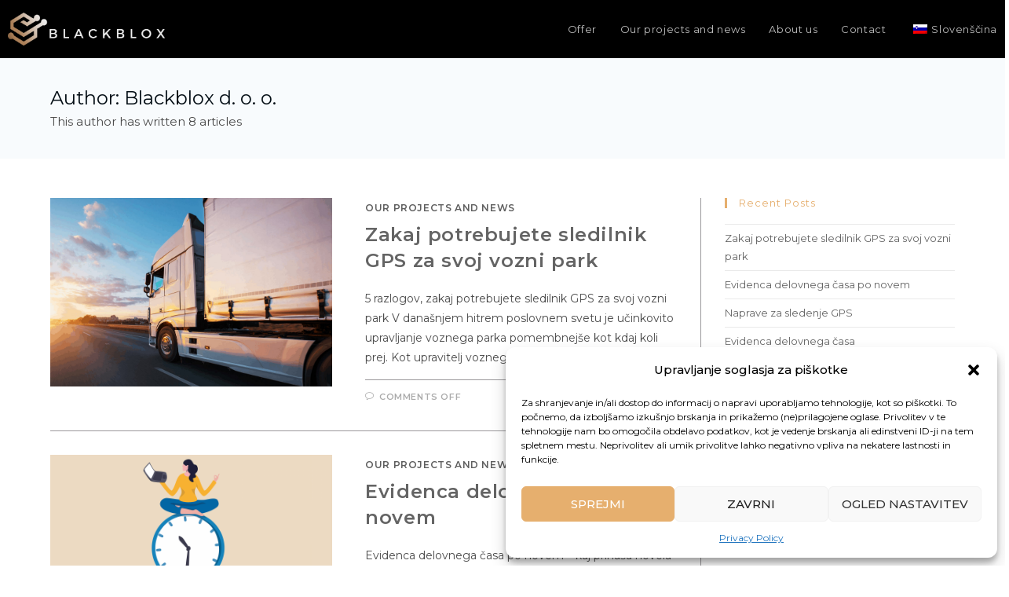

--- FILE ---
content_type: text/html; charset=UTF-8
request_url: https://blackblox.si/en/author/blackblox/
body_size: 26079
content:
<!DOCTYPE html>
<html class="html" lang="en-US">
<head>
	<meta charset="UTF-8">
	<link rel="profile" href="https://gmpg.org/xfn/11">

	<meta name='robots' content='index, follow, max-image-preview:large, max-snippet:-1, max-video-preview:-1' />

		<!-- Meta Tag Manager -->
		<meta charset="UTF-8" />
		<meta name="description" content="Blackblox d.o.o. je vodilno slovensko podjetje na področju razvoja sledilnih naprav. Z lastnim razvojem strojne in programske opreme nudimo profesionalne rešitve, prilagojene potrebam in željam svojih strank. " />
		<meta name="author" content="Blackblox d. o. o." />
		<meta name="viewport" content="width=device-width, initial-scale=1.0" />
		<meta name="keywords" content="sledenje, gps, sledilne naprave, blackblox, iot, elektronika, sledenje vozil, avtomatizacija, prodajni avtomati, sledenje vagonov, sledenje oseb, sledenje tovora, spremljanje vozila" />
		<meta name="application-name" content="BLACKBLOX" />
		<!-- / Meta Tag Manager -->
<meta name="viewport" content="width=device-width, initial-scale=1">
	<!-- This site is optimized with the Yoast SEO plugin v20.10 - https://yoast.com/wordpress/plugins/seo/ -->
	<title>Blackblox d. o. o., Author at BLACKBLOX</title>
	<link rel="canonical" href="https://blackblox.si/en/author/blackblox/" />
	<meta property="og:locale" content="en_US" />
	<meta property="og:type" content="profile" />
	<meta property="og:title" content="Blackblox d. o. o., Author at BLACKBLOX" />
	<meta property="og:url" content="https://blackblox.si/en/author/blackblox/" />
	<meta property="og:site_name" content="BLACKBLOX" />
	<meta property="og:image" content="https://secure.gravatar.com/avatar/6919ae1bbdc926a2acca46dffe7bfe78?s=500&d=mm&r=g" />
	<meta name="twitter:card" content="summary_large_image" />
	<script type="application/ld+json" class="yoast-schema-graph">{"@context":"https://schema.org","@graph":[{"@type":"ProfilePage","@id":"https://blackblox.si/author/blackblox/","url":"https://blackblox.si/author/blackblox/","name":"Blackblox d. o. o., Author at BLACKBLOX","isPartOf":{"@id":"https://blackblox.si/#website"},"primaryImageOfPage":{"@id":"https://blackblox.si/author/blackblox/#primaryimage"},"image":{"@id":"https://blackblox.si/author/blackblox/#primaryimage"},"thumbnailUrl":"https://blackblox.si/wp-content/uploads/2021/08/Website-Hero-Image-Truck-Insurance.jpg","breadcrumb":{"@id":"https://blackblox.si/author/blackblox/#breadcrumb"},"inLanguage":"en-US","potentialAction":[{"@type":"ReadAction","target":["https://blackblox.si/author/blackblox/"]}]},{"@type":"ImageObject","inLanguage":"en-US","@id":"https://blackblox.si/author/blackblox/#primaryimage","url":"https://blackblox.si/wp-content/uploads/2021/08/Website-Hero-Image-Truck-Insurance.jpg","contentUrl":"https://blackblox.si/wp-content/uploads/2021/08/Website-Hero-Image-Truck-Insurance.jpg","width":1919,"height":1280,"caption":"gps sledilnik"},{"@type":"BreadcrumbList","@id":"https://blackblox.si/author/blackblox/#breadcrumb","itemListElement":[{"@type":"ListItem","position":1,"name":"Home","item":"https://blackblox.si/"},{"@type":"ListItem","position":2,"name":"Archives for Blackblox d. o. o."}]},{"@type":"WebSite","@id":"https://blackblox.si/#website","url":"https://blackblox.si/","name":"BLACKBLOX","description":"BLACKBLOX","publisher":{"@id":"https://blackblox.si/#organization"},"potentialAction":[{"@type":"SearchAction","target":{"@type":"EntryPoint","urlTemplate":"https://blackblox.si/?s={search_term_string}"},"query-input":"required name=search_term_string"}],"inLanguage":"en-US"},{"@type":"Organization","@id":"https://blackblox.si/#organization","name":"Blackblox d. o. o.","url":"https://blackblox.si/","logo":{"@type":"ImageObject","inLanguage":"en-US","@id":"https://blackblox.si/#/schema/logo/image/","url":"https://blackblox.si/wp-content/uploads/2022/07/cropped-Logo-4.1.-1.png","contentUrl":"https://blackblox.si/wp-content/uploads/2022/07/cropped-Logo-4.1.-1.png","width":4509,"height":953,"caption":"Blackblox d. o. o."},"image":{"@id":"https://blackblox.si/#/schema/logo/image/"},"sameAs":["https://www.facebook.com/blackbloxsocial/","https://www.linkedin.com/company/blackbloxsi/"]},{"@type":"Person","@id":"https://blackblox.si/#/schema/person/a0166614e330e6062f426caf495cb51c","name":"Blackblox d. o. o.","image":{"@type":"ImageObject","inLanguage":"en-US","@id":"https://blackblox.si/#/schema/person/image/","url":"https://secure.gravatar.com/avatar/7e39bf055e4a8adf810e417549e6aa22caf53ec3e8cd5a67cf82427abf4bc8c9?s=96&d=mm&r=g","contentUrl":"https://secure.gravatar.com/avatar/7e39bf055e4a8adf810e417549e6aa22caf53ec3e8cd5a67cf82427abf4bc8c9?s=96&d=mm&r=g","caption":"Blackblox d. o. o."},"sameAs":["http://localhost/bb-website"],"mainEntityOfPage":{"@id":"https://blackblox.si/author/blackblox/"}}]}</script>
	<!-- / Yoast SEO plugin. -->


<link rel='dns-prefetch' href='//www.googletagmanager.com' />
<link rel='dns-prefetch' href='//fonts.googleapis.com' />
<link rel="alternate" type="application/rss+xml" title="BLACKBLOX &raquo; Feed" href="https://blackblox.si/en/feed/" />
<link rel="alternate" type="application/rss+xml" title="BLACKBLOX &raquo; Comments Feed" href="https://blackblox.si/en/comments/feed/" />
<link rel="alternate" type="application/rss+xml" title="BLACKBLOX &raquo; Posts by Blackblox d. o. o. Feed" href="https://blackblox.si/en/author/blackblox/feed/" />
<style id='wp-img-auto-sizes-contain-inline-css'>
img:is([sizes=auto i],[sizes^="auto," i]){contain-intrinsic-size:3000px 1500px}
/*# sourceURL=wp-img-auto-sizes-contain-inline-css */
</style>
<link rel='stylesheet' id='dashicons-css' href='https://blackblox.si/wp-includes/css/dashicons.min.css?ver=6.9' media='all' />
<link rel='stylesheet' id='elusive-css' href='https://blackblox.si/wp-content/plugins/ocean-extra/includes/menu-icons/includes/library/icon-selector/css/types/elusive.min.css?ver=2.0' media='all' />
<link rel='stylesheet' id='foundation-icons-css' href='https://blackblox.si/wp-content/plugins/ocean-extra/includes/menu-icons/includes/library/icon-selector/css/types/foundation-icons.min.css?ver=3.0' media='all' />
<link rel='stylesheet' id='genericons-css' href='https://blackblox.si/wp-content/plugins/ocean-extra/includes/menu-icons/includes/library/icon-selector/css/types/genericons.min.css?ver=3.4' media='all' />
<style id='wp-emoji-styles-inline-css'>

	img.wp-smiley, img.emoji {
		display: inline !important;
		border: none !important;
		box-shadow: none !important;
		height: 1em !important;
		width: 1em !important;
		margin: 0 0.07em !important;
		vertical-align: -0.1em !important;
		background: none !important;
		padding: 0 !important;
	}
/*# sourceURL=wp-emoji-styles-inline-css */
</style>
<style id='classic-theme-styles-inline-css'>
/*! This file is auto-generated */
.wp-block-button__link{color:#fff;background-color:#32373c;border-radius:9999px;box-shadow:none;text-decoration:none;padding:calc(.667em + 2px) calc(1.333em + 2px);font-size:1.125em}.wp-block-file__button{background:#32373c;color:#fff;text-decoration:none}
/*# sourceURL=/wp-includes/css/classic-themes.min.css */
</style>
<style id='safe-svg-svg-icon-style-inline-css'>
.safe-svg-cover{text-align:center}.safe-svg-cover .safe-svg-inside{display:inline-block;max-width:100%}.safe-svg-cover svg{fill:currentColor;height:100%;max-height:100%;max-width:100%;width:100%}

/*# sourceURL=https://blackblox.si/wp-content/plugins/safe-svg/dist/safe-svg-block-frontend.css */
</style>
<style id='global-styles-inline-css'>
:root{--wp--preset--aspect-ratio--square: 1;--wp--preset--aspect-ratio--4-3: 4/3;--wp--preset--aspect-ratio--3-4: 3/4;--wp--preset--aspect-ratio--3-2: 3/2;--wp--preset--aspect-ratio--2-3: 2/3;--wp--preset--aspect-ratio--16-9: 16/9;--wp--preset--aspect-ratio--9-16: 9/16;--wp--preset--color--black: #000000;--wp--preset--color--cyan-bluish-gray: #abb8c3;--wp--preset--color--white: #ffffff;--wp--preset--color--pale-pink: #f78da7;--wp--preset--color--vivid-red: #cf2e2e;--wp--preset--color--luminous-vivid-orange: #ff6900;--wp--preset--color--luminous-vivid-amber: #fcb900;--wp--preset--color--light-green-cyan: #7bdcb5;--wp--preset--color--vivid-green-cyan: #00d084;--wp--preset--color--pale-cyan-blue: #8ed1fc;--wp--preset--color--vivid-cyan-blue: #0693e3;--wp--preset--color--vivid-purple: #9b51e0;--wp--preset--gradient--vivid-cyan-blue-to-vivid-purple: linear-gradient(135deg,rgb(6,147,227) 0%,rgb(155,81,224) 100%);--wp--preset--gradient--light-green-cyan-to-vivid-green-cyan: linear-gradient(135deg,rgb(122,220,180) 0%,rgb(0,208,130) 100%);--wp--preset--gradient--luminous-vivid-amber-to-luminous-vivid-orange: linear-gradient(135deg,rgb(252,185,0) 0%,rgb(255,105,0) 100%);--wp--preset--gradient--luminous-vivid-orange-to-vivid-red: linear-gradient(135deg,rgb(255,105,0) 0%,rgb(207,46,46) 100%);--wp--preset--gradient--very-light-gray-to-cyan-bluish-gray: linear-gradient(135deg,rgb(238,238,238) 0%,rgb(169,184,195) 100%);--wp--preset--gradient--cool-to-warm-spectrum: linear-gradient(135deg,rgb(74,234,220) 0%,rgb(151,120,209) 20%,rgb(207,42,186) 40%,rgb(238,44,130) 60%,rgb(251,105,98) 80%,rgb(254,248,76) 100%);--wp--preset--gradient--blush-light-purple: linear-gradient(135deg,rgb(255,206,236) 0%,rgb(152,150,240) 100%);--wp--preset--gradient--blush-bordeaux: linear-gradient(135deg,rgb(254,205,165) 0%,rgb(254,45,45) 50%,rgb(107,0,62) 100%);--wp--preset--gradient--luminous-dusk: linear-gradient(135deg,rgb(255,203,112) 0%,rgb(199,81,192) 50%,rgb(65,88,208) 100%);--wp--preset--gradient--pale-ocean: linear-gradient(135deg,rgb(255,245,203) 0%,rgb(182,227,212) 50%,rgb(51,167,181) 100%);--wp--preset--gradient--electric-grass: linear-gradient(135deg,rgb(202,248,128) 0%,rgb(113,206,126) 100%);--wp--preset--gradient--midnight: linear-gradient(135deg,rgb(2,3,129) 0%,rgb(40,116,252) 100%);--wp--preset--font-size--small: 13px;--wp--preset--font-size--medium: 20px;--wp--preset--font-size--large: 36px;--wp--preset--font-size--x-large: 42px;--wp--preset--spacing--20: 0.44rem;--wp--preset--spacing--30: 0.67rem;--wp--preset--spacing--40: 1rem;--wp--preset--spacing--50: 1.5rem;--wp--preset--spacing--60: 2.25rem;--wp--preset--spacing--70: 3.38rem;--wp--preset--spacing--80: 5.06rem;--wp--preset--shadow--natural: 6px 6px 9px rgba(0, 0, 0, 0.2);--wp--preset--shadow--deep: 12px 12px 50px rgba(0, 0, 0, 0.4);--wp--preset--shadow--sharp: 6px 6px 0px rgba(0, 0, 0, 0.2);--wp--preset--shadow--outlined: 6px 6px 0px -3px rgb(255, 255, 255), 6px 6px rgb(0, 0, 0);--wp--preset--shadow--crisp: 6px 6px 0px rgb(0, 0, 0);}:where(.is-layout-flex){gap: 0.5em;}:where(.is-layout-grid){gap: 0.5em;}body .is-layout-flex{display: flex;}.is-layout-flex{flex-wrap: wrap;align-items: center;}.is-layout-flex > :is(*, div){margin: 0;}body .is-layout-grid{display: grid;}.is-layout-grid > :is(*, div){margin: 0;}:where(.wp-block-columns.is-layout-flex){gap: 2em;}:where(.wp-block-columns.is-layout-grid){gap: 2em;}:where(.wp-block-post-template.is-layout-flex){gap: 1.25em;}:where(.wp-block-post-template.is-layout-grid){gap: 1.25em;}.has-black-color{color: var(--wp--preset--color--black) !important;}.has-cyan-bluish-gray-color{color: var(--wp--preset--color--cyan-bluish-gray) !important;}.has-white-color{color: var(--wp--preset--color--white) !important;}.has-pale-pink-color{color: var(--wp--preset--color--pale-pink) !important;}.has-vivid-red-color{color: var(--wp--preset--color--vivid-red) !important;}.has-luminous-vivid-orange-color{color: var(--wp--preset--color--luminous-vivid-orange) !important;}.has-luminous-vivid-amber-color{color: var(--wp--preset--color--luminous-vivid-amber) !important;}.has-light-green-cyan-color{color: var(--wp--preset--color--light-green-cyan) !important;}.has-vivid-green-cyan-color{color: var(--wp--preset--color--vivid-green-cyan) !important;}.has-pale-cyan-blue-color{color: var(--wp--preset--color--pale-cyan-blue) !important;}.has-vivid-cyan-blue-color{color: var(--wp--preset--color--vivid-cyan-blue) !important;}.has-vivid-purple-color{color: var(--wp--preset--color--vivid-purple) !important;}.has-black-background-color{background-color: var(--wp--preset--color--black) !important;}.has-cyan-bluish-gray-background-color{background-color: var(--wp--preset--color--cyan-bluish-gray) !important;}.has-white-background-color{background-color: var(--wp--preset--color--white) !important;}.has-pale-pink-background-color{background-color: var(--wp--preset--color--pale-pink) !important;}.has-vivid-red-background-color{background-color: var(--wp--preset--color--vivid-red) !important;}.has-luminous-vivid-orange-background-color{background-color: var(--wp--preset--color--luminous-vivid-orange) !important;}.has-luminous-vivid-amber-background-color{background-color: var(--wp--preset--color--luminous-vivid-amber) !important;}.has-light-green-cyan-background-color{background-color: var(--wp--preset--color--light-green-cyan) !important;}.has-vivid-green-cyan-background-color{background-color: var(--wp--preset--color--vivid-green-cyan) !important;}.has-pale-cyan-blue-background-color{background-color: var(--wp--preset--color--pale-cyan-blue) !important;}.has-vivid-cyan-blue-background-color{background-color: var(--wp--preset--color--vivid-cyan-blue) !important;}.has-vivid-purple-background-color{background-color: var(--wp--preset--color--vivid-purple) !important;}.has-black-border-color{border-color: var(--wp--preset--color--black) !important;}.has-cyan-bluish-gray-border-color{border-color: var(--wp--preset--color--cyan-bluish-gray) !important;}.has-white-border-color{border-color: var(--wp--preset--color--white) !important;}.has-pale-pink-border-color{border-color: var(--wp--preset--color--pale-pink) !important;}.has-vivid-red-border-color{border-color: var(--wp--preset--color--vivid-red) !important;}.has-luminous-vivid-orange-border-color{border-color: var(--wp--preset--color--luminous-vivid-orange) !important;}.has-luminous-vivid-amber-border-color{border-color: var(--wp--preset--color--luminous-vivid-amber) !important;}.has-light-green-cyan-border-color{border-color: var(--wp--preset--color--light-green-cyan) !important;}.has-vivid-green-cyan-border-color{border-color: var(--wp--preset--color--vivid-green-cyan) !important;}.has-pale-cyan-blue-border-color{border-color: var(--wp--preset--color--pale-cyan-blue) !important;}.has-vivid-cyan-blue-border-color{border-color: var(--wp--preset--color--vivid-cyan-blue) !important;}.has-vivid-purple-border-color{border-color: var(--wp--preset--color--vivid-purple) !important;}.has-vivid-cyan-blue-to-vivid-purple-gradient-background{background: var(--wp--preset--gradient--vivid-cyan-blue-to-vivid-purple) !important;}.has-light-green-cyan-to-vivid-green-cyan-gradient-background{background: var(--wp--preset--gradient--light-green-cyan-to-vivid-green-cyan) !important;}.has-luminous-vivid-amber-to-luminous-vivid-orange-gradient-background{background: var(--wp--preset--gradient--luminous-vivid-amber-to-luminous-vivid-orange) !important;}.has-luminous-vivid-orange-to-vivid-red-gradient-background{background: var(--wp--preset--gradient--luminous-vivid-orange-to-vivid-red) !important;}.has-very-light-gray-to-cyan-bluish-gray-gradient-background{background: var(--wp--preset--gradient--very-light-gray-to-cyan-bluish-gray) !important;}.has-cool-to-warm-spectrum-gradient-background{background: var(--wp--preset--gradient--cool-to-warm-spectrum) !important;}.has-blush-light-purple-gradient-background{background: var(--wp--preset--gradient--blush-light-purple) !important;}.has-blush-bordeaux-gradient-background{background: var(--wp--preset--gradient--blush-bordeaux) !important;}.has-luminous-dusk-gradient-background{background: var(--wp--preset--gradient--luminous-dusk) !important;}.has-pale-ocean-gradient-background{background: var(--wp--preset--gradient--pale-ocean) !important;}.has-electric-grass-gradient-background{background: var(--wp--preset--gradient--electric-grass) !important;}.has-midnight-gradient-background{background: var(--wp--preset--gradient--midnight) !important;}.has-small-font-size{font-size: var(--wp--preset--font-size--small) !important;}.has-medium-font-size{font-size: var(--wp--preset--font-size--medium) !important;}.has-large-font-size{font-size: var(--wp--preset--font-size--large) !important;}.has-x-large-font-size{font-size: var(--wp--preset--font-size--x-large) !important;}
:where(.wp-block-post-template.is-layout-flex){gap: 1.25em;}:where(.wp-block-post-template.is-layout-grid){gap: 1.25em;}
:where(.wp-block-term-template.is-layout-flex){gap: 1.25em;}:where(.wp-block-term-template.is-layout-grid){gap: 1.25em;}
:where(.wp-block-columns.is-layout-flex){gap: 2em;}:where(.wp-block-columns.is-layout-grid){gap: 2em;}
:root :where(.wp-block-pullquote){font-size: 1.5em;line-height: 1.6;}
/*# sourceURL=global-styles-inline-css */
</style>
<link rel='stylesheet' id='trp-language-switcher-style-css' href='https://blackblox.si/wp-content/plugins/translatepress-multilingual/assets/css/trp-language-switcher.css?ver=2.5.6' media='all' />
<link rel='stylesheet' id='cmplz-general-css' href='https://blackblox.si/wp-content/plugins/complianz-gdpr/assets/css/cookieblocker.min.css?ver=6.5.0' media='all' />
<link rel='stylesheet' id='font-awesome-css' href='https://blackblox.si/wp-content/themes/oceanwp/assets/fonts/fontawesome/css/all.min.css?ver=5.15.1' media='all' />
<link rel='stylesheet' id='simple-line-icons-css' href='https://blackblox.si/wp-content/themes/oceanwp/assets/css/third/simple-line-icons.min.css?ver=2.4.0' media='all' />
<link rel='stylesheet' id='oceanwp-style-css' href='https://blackblox.si/wp-content/themes/oceanwp/assets/css/style.min.css?ver=3.4.6' media='all' />
<style id='oceanwp-style-inline-css'>
div.wpforms-container-full .wpforms-form input[type=submit]:hover,
			div.wpforms-container-full .wpforms-form input[type=submit]:focus,
			div.wpforms-container-full .wpforms-form input[type=submit]:active,
			div.wpforms-container-full .wpforms-form button[type=submit]:hover,
			div.wpforms-container-full .wpforms-form button[type=submit]:focus,
			div.wpforms-container-full .wpforms-form button[type=submit]:active,
			div.wpforms-container-full .wpforms-form .wpforms-page-button:hover,
			div.wpforms-container-full .wpforms-form .wpforms-page-button:active,
			div.wpforms-container-full .wpforms-form .wpforms-page-button:focus {
				border: none;
			}
/*# sourceURL=oceanwp-style-inline-css */
</style>
<link rel='stylesheet' id='oceanwp-google-font-montserrat-css' href='//fonts.googleapis.com/css?family=Montserrat%3A100%2C200%2C300%2C400%2C500%2C600%2C700%2C800%2C900%2C100i%2C200i%2C300i%2C400i%2C500i%2C600i%2C700i%2C800i%2C900i&#038;subset=latin&#038;display=swap&#038;ver=6.9' media='all' />
<link rel='stylesheet' id='oe-widgets-style-css' href='https://blackblox.si/wp-content/plugins/ocean-extra/assets/css/widgets.css?ver=6.9' media='all' />
<!--n2css--><!--n2js--><script src="https://blackblox.si/wp-includes/js/jquery/jquery.min.js?ver=3.7.1" id="jquery-core-js"></script>
<script src="https://blackblox.si/wp-includes/js/jquery/jquery-migrate.min.js?ver=3.4.1" id="jquery-migrate-js"></script>

<!-- Google Analytics snippet added by Site Kit -->
<script type="text/plain" data-service="google-analytics" data-category="statistics" data-cmplz-src="https://www.googletagmanager.com/gtag/js?id=GT-KTBKX98" id="google_gtagjs-js" async></script>
<script id="google_gtagjs-js-after">
window.dataLayer = window.dataLayer || [];function gtag(){dataLayer.push(arguments);}
gtag('set', 'linker', {"domains":["blackblox.si"]} );
gtag("js", new Date());
gtag("set", "developer_id.dZTNiMT", true);
gtag("config", "GT-KTBKX98");
gtag("config", "AW-11239408447");
//# sourceURL=google_gtagjs-js-after
</script>

<!-- End Google Analytics snippet added by Site Kit -->
<link rel="https://api.w.org/" href="https://blackblox.si/en/wp-json/" /><link rel="alternate" title="JSON" type="application/json" href="https://blackblox.si/en/wp-json/wp/v2/users/1" /><link rel="EditURI" type="application/rsd+xml" title="RSD" href="https://blackblox.si/xmlrpc.php?rsd" />
<meta name="generator" content="WordPress 6.9" />
<meta name="generator" content="Site Kit by Google 1.104.0" /><!-- Google Tag Manager -->
<script>(function(w,d,s,l,i){w[l]=w[l]||[];w[l].push({'gtm.start':
new Date().getTime(),event:'gtm.js'});var f=d.getElementsByTagName(s)[0],
j=d.createElement(s),dl=l!='dataLayer'?'&l='+l:'';j.async=true;j.src=
'https://www.googletagmanager.com/gtm.js?id='+i+dl;f.parentNode.insertBefore(j,f);
})(window,document,'script','dataLayer','GTM-MB2MB9R');</script>
<!-- End Google Tag Manager -->
<link rel="alternate" hreflang="sl-SI" href="https://blackblox.si/author/blackblox/"/>
<link rel="alternate" hreflang="en-US" href="https://blackblox.si/en/author/blackblox/"/>
<link rel="alternate" hreflang="sl" href="https://blackblox.si/author/blackblox/"/>
<link rel="alternate" hreflang="en" href="https://blackblox.si/en/author/blackblox/"/>
<style>.cmplz-hidden{display:none!important;}</style><meta name="generator" content="Elementor 3.34.2; features: additional_custom_breakpoints; settings: css_print_method-internal, google_font-enabled, font_display-auto">
			<style>
				.e-con.e-parent:nth-of-type(n+4):not(.e-lazyloaded):not(.e-no-lazyload),
				.e-con.e-parent:nth-of-type(n+4):not(.e-lazyloaded):not(.e-no-lazyload) * {
					background-image: none !important;
				}
				@media screen and (max-height: 1024px) {
					.e-con.e-parent:nth-of-type(n+3):not(.e-lazyloaded):not(.e-no-lazyload),
					.e-con.e-parent:nth-of-type(n+3):not(.e-lazyloaded):not(.e-no-lazyload) * {
						background-image: none !important;
					}
				}
				@media screen and (max-height: 640px) {
					.e-con.e-parent:nth-of-type(n+2):not(.e-lazyloaded):not(.e-no-lazyload),
					.e-con.e-parent:nth-of-type(n+2):not(.e-lazyloaded):not(.e-no-lazyload) * {
						background-image: none !important;
					}
				}
			</style>
			<link rel="icon" href="https://blackblox.si/wp-content/uploads/2023/07/cropped-Untitled-1-32x32.png" sizes="32x32" />
<link rel="icon" href="https://blackblox.si/wp-content/uploads/2023/07/cropped-Untitled-1-192x192.png" sizes="192x192" />
<link rel="apple-touch-icon" href="https://blackblox.si/wp-content/uploads/2023/07/cropped-Untitled-1-180x180.png" />
<meta name="msapplication-TileImage" content="https://blackblox.si/wp-content/uploads/2023/07/cropped-Untitled-1-270x270.png" />
		<style id="wp-custom-css">
			.elementor-widget-image-box{height:300px;background-color:#F8FBFD}.button1-container{width:fit-content !important}.wpforms-submit-container{text-align:end !important}.submit-button{border-radius:50px !important;font-size:13px !important}.submit-button:hover{background-color:#E6AF6E !important;border:none !important}#form input,#form textarea{background:rgba(255,255,255,.6)}#form label{color:#cdcdcd;font-size:12px}#form .after{font-size:10px;color:#8a8a8a}.widget-title{border-color:#e6af6e !important;text-transform:none;color:#e6af6e !important}.oceanwp-custom-menu>ul>li{border-bottom:1px solid #6a6a6a !important;width:70%;align-content:right}.oceanwp-social-icons a{border:none !important;transform:scale(1.5);margin-top:-15px}.oceanwp-mobile-menu-icon .mobile-menu span,#mobile-menu-search{display:none !important}@media only screen and (max-width:767px){.elementor-container.elementor-column-gap-default,.elementor-column.elementor-col-66.elementor-inner-column.elementor-element.elementor-element-493fdba .elementor-widget-wrap.elementor-element-populated,.elementor-column.elementor-col-50.elementor-inner-column.elementor-element.elementor-element-5e55a0d .elementor-widget-wrap.elementor-element-populated{display:flex;justify-content:center;align-items:center}.elementor-section.elementor-top-section.elementor-element.elementor-element-218abdb.elementor-section-stretched.elementor-section-boxed.elementor-section-height-default.elementor-section-height-default .elementor-widget-wrap.elementor-element-populated,.elementor-section.elementor-inner-section.elementor-element.elementor-element-f296958.elementor-section-boxed.elementor-section-height-default.elementor-section-height-default .elementor-column.elementor-col-25.elementor-inner-column.elementor-element{max-width:400px !important;margin:0 auto !important}.menu-item .sub-menu{text-align:center;width:400px}}@media only screen and (max-width:959px){#content-wrap{margin-bottom:-50px}}#sledilneNaprave,#placilniSistemiVProdajnihAvtomatih,#sistemNarocanja,#registracijaDelovnegaCasa{cursor:pointer;transform:scale(1);transition:0.3s}.elementor-swiper-button.elementor-swiper-button-next{}#sledilneNaprave:hover,#placilniSistemiVProdajnihAvtomatih:hover,#sistemNarocanja:hover,#registracijaDelovnegaCasa:hover{transform:scale(1.03);transition:0.3s}#slider img{height:150px}.darkbg{background-color:#050F16}.card-shadow1{box-shadow:#000 5px 0 20px;z-index:20}.card-shadow2{box-shadow:#000 5px 0 20px;z-index:10}#posvetForma *:not(label){color:#444;border:none}#posvetForma label{font-weight:normal}#posvetForma .choices__inner:after{position:absolute;top:0;right:0;bottom:0;content:'';width:33px;background-color:#e6af6e}#posvetForma .choices__button{transform:translatex(-10px)}div.wpforms-container-full .wpforms-form input.wpforms-field-medium,div.wpforms-container-full .wpforms-form select.wpforms-field-medium,div.wpforms-container-full .wpforms-form .wpforms-field-row.wpforms-field-medium{max-width:100%}#posvetForma .wpforms-submit-container{display:flex;justify-content:center;align-items:center}#posvetForma .wpforms-submit-container button{border-radius:100px;color:#fff;font-weight:200}#zIndexClick{z-index:10}.sub-menu{transform:translatex(-100px);width:330px;background-color:#e6af6e !important}.sub-menu:hover{opacity:1 !important;display:block !important;transition:0 !important}.sub-menu a{margin-left:40px}.sub-menu a:hover{color:#000 !important}.menu-item-865 >a:before{font-family:"Font Awesome 5 Free";font-weight:900;content:"\f2b5";margin-right:10px;margin-left:-30px;color:#000}.menu-item-868 >a:before{font-family:"Font Awesome 5 Free";font-weight:900;content:"\f3c5";margin-right:10px;margin-left:-30px;color:#000}.menu-item-871 >a:before{font-family:"Font Awesome 5 Free";font-weight:900;content:"\f0eb";margin-right:10px;margin-left:-30px;color:#000}.menu-item-874 >a:before{font-family:"Font Awesome 5 Free";font-weight:900;content:"\f4c1";margin-right:10px;margin-left:-30px;color:#000}.sub-menu,.menu-item-865 >a{color:#000 !important}.sub-menu,.menu-item-874 >a{color:#000 !important}.menu-item-865 >a,.menu-item-868 >a,.menu-item-871 >a,.menu-item-874 >a,{color:red !important;font-weight:600 !important;font-size:25px !important}.menu-item-2794 >a{background-color:#e6af6e !important;color:#000000 !important}.menu-item-2794 >a:hover{color:red}.sub-menu *{border:none !important}@media only screen and (min-width:1450px){header{padding:0 0}}h3.elementor-image-box-title{height:60px}.elementor-element.elementor-element-e51d617.elementor-widget.elementor-widget-text-editor,.elementor-element.elementor-element-3e25cbb.elementor-widget.elementor-widget-text-editor,.elementor-element.elementor-element-4c2ebe0.elementor-widget.elementor-widget-text-editor{min-height:225px}		</style>
		<!-- OceanWP CSS -->
<style type="text/css">
.page-header{background-color:#f8fbfd}/* General CSS */a:hover,a.light:hover,.theme-heading .text::before,.theme-heading .text::after,#top-bar-content >a:hover,#top-bar-social li.oceanwp-email a:hover,#site-navigation-wrap .dropdown-menu >li >a:hover,#site-header.medium-header #medium-searchform button:hover,.oceanwp-mobile-menu-icon a:hover,.blog-entry.post .blog-entry-header .entry-title a:hover,.blog-entry.post .blog-entry-readmore a:hover,.blog-entry.thumbnail-entry .blog-entry-category a,ul.meta li a:hover,.dropcap,.single nav.post-navigation .nav-links .title,body .related-post-title a:hover,body #wp-calendar caption,body .contact-info-widget.default i,body .contact-info-widget.big-icons i,body .custom-links-widget .oceanwp-custom-links li a:hover,body .custom-links-widget .oceanwp-custom-links li a:hover:before,body .posts-thumbnails-widget li a:hover,body .social-widget li.oceanwp-email a:hover,.comment-author .comment-meta .comment-reply-link,#respond #cancel-comment-reply-link:hover,#footer-widgets .footer-box a:hover,#footer-bottom a:hover,#footer-bottom #footer-bottom-menu a:hover,.sidr a:hover,.sidr-class-dropdown-toggle:hover,.sidr-class-menu-item-has-children.active >a,.sidr-class-menu-item-has-children.active >a >.sidr-class-dropdown-toggle,input[type=checkbox]:checked:before{color:#050F16}.single nav.post-navigation .nav-links .title .owp-icon use,.blog-entry.post .blog-entry-readmore a:hover .owp-icon use,body .contact-info-widget.default .owp-icon use,body .contact-info-widget.big-icons .owp-icon use{stroke:#050F16}input[type="button"],input[type="reset"],input[type="submit"],button[type="submit"],.button,#site-navigation-wrap .dropdown-menu >li.btn >a >span,.thumbnail:hover i,.post-quote-content,.omw-modal .omw-close-modal,body .contact-info-widget.big-icons li:hover i,body div.wpforms-container-full .wpforms-form input[type=submit],body div.wpforms-container-full .wpforms-form button[type=submit],body div.wpforms-container-full .wpforms-form .wpforms-page-button{background-color:#050F16}.thumbnail:hover .link-post-svg-icon{background-color:#050F16}body .contact-info-widget.big-icons li:hover .owp-icon{background-color:#050F16}.widget-title{border-color:#050F16}blockquote{border-color:#050F16}#searchform-dropdown{border-color:#050F16}.dropdown-menu .sub-menu{border-color:#050F16}.blog-entry.large-entry .blog-entry-readmore a:hover{border-color:#050F16}.oceanwp-newsletter-form-wrap input[type="email"]:focus{border-color:#050F16}.social-widget li.oceanwp-email a:hover{border-color:#050F16}#respond #cancel-comment-reply-link:hover{border-color:#050F16}body .contact-info-widget.big-icons li:hover i{border-color:#050F16}#footer-widgets .oceanwp-newsletter-form-wrap input[type="email"]:focus{border-color:#050F16}blockquote,.wp-block-quote{border-left-color:#050F16}body .contact-info-widget.big-icons li:hover .owp-icon{border-color:#050F16}input[type="button"]:hover,input[type="reset"]:hover,input[type="submit"]:hover,button[type="submit"]:hover,input[type="button"]:focus,input[type="reset"]:focus,input[type="submit"]:focus,button[type="submit"]:focus,.button:hover,.button:focus,#site-navigation-wrap .dropdown-menu >li.btn >a:hover >span,.post-quote-author,.omw-modal .omw-close-modal:hover,body div.wpforms-container-full .wpforms-form input[type=submit]:hover,body div.wpforms-container-full .wpforms-form button[type=submit]:hover,body div.wpforms-container-full .wpforms-form .wpforms-page-button:hover{background-color:#e6af6e}table th,table td,hr,.content-area,body.content-left-sidebar #content-wrap .content-area,.content-left-sidebar .content-area,#top-bar-wrap,#site-header,#site-header.top-header #search-toggle,.dropdown-menu ul li,.centered-minimal-page-header,.blog-entry.post,.blog-entry.grid-entry .blog-entry-inner,.blog-entry.thumbnail-entry .blog-entry-bottom,.single-post .entry-title,.single .entry-share-wrap .entry-share,.single .entry-share,.single .entry-share ul li a,.single nav.post-navigation,.single nav.post-navigation .nav-links .nav-previous,#author-bio,#author-bio .author-bio-avatar,#author-bio .author-bio-social li a,#related-posts,#comments,.comment-body,#respond #cancel-comment-reply-link,#blog-entries .type-page,.page-numbers a,.page-numbers span:not(.elementor-screen-only),.page-links span,body #wp-calendar caption,body #wp-calendar th,body #wp-calendar tbody,body .contact-info-widget.default i,body .contact-info-widget.big-icons i,body .posts-thumbnails-widget li,body .tagcloud a{border-color:#9a989b}body .contact-info-widget.big-icons .owp-icon,body .contact-info-widget.default .owp-icon{border-color:#9a989b}body{background-position:top center}body{background-repeat:repeat}a{color:#646464}a .owp-icon use{stroke:#646464}a:hover{color:#e6af6e}a:hover .owp-icon use{stroke:#e6af6e}.page-header .page-header-title,.page-header.background-image-page-header .page-header-title{color:#050f16}.site-breadcrumbs,.background-image-page-header .site-breadcrumbs{color:#e6e0e0}.site-breadcrumbs ul li .breadcrumb-sep,.site-breadcrumbs ol li .breadcrumb-sep{color:#e6e0e0}.site-breadcrumbs a,.background-image-page-header .site-breadcrumbs a{color:#050f16}.site-breadcrumbs a .owp-icon use,.background-image-page-header .site-breadcrumbs a .owp-icon use{stroke:#050f16}.site-breadcrumbs a:hover,.background-image-page-header .site-breadcrumbs a:hover{color:#e6af6e}.site-breadcrumbs a:hover .owp-icon use,.background-image-page-header .site-breadcrumbs a:hover .owp-icon use{stroke:#e6af6e}#scroll-top{bottom:89px}#scroll-top{width:50px;height:50px;line-height:50px}#scroll-top{font-size:30px}#scroll-top .owp-icon{width:30px;height:30px}#scroll-top{background-color:rgba(248,251,253,0.21)}#scroll-top:hover{background-color:#f8fbfd}#scroll-top{color:#e6e0e0}#scroll-top .owp-icon use{stroke:#e6e0e0}#scroll-top:hover{color:#e6af6e}#scroll-top:hover .owp-icon use{stroke:#e6e0e0}.page-numbers a,.page-numbers span:not(.elementor-screen-only),.page-links span{background-color:#f8fbfd}.page-numbers a:hover,.page-links a:hover span,.page-numbers.current,.page-numbers.current:hover{background-color:#f8fbfd}.page-numbers a,.page-numbers span:not(.elementor-screen-only),.page-links span{color:rgba(5,15,22,0.77)}.page-numbers a .owp-icon use{stroke:rgba(5,15,22,0.77)}.page-numbers a:hover,.page-links a:hover span,.page-numbers.current,.page-numbers.current:hover{color:#050f16}.page-numbers a:hover .owp-icon use{stroke:#050f16}.page-numbers a,.page-numbers span:not(.elementor-screen-only),.page-links span{border-color:#e6e0e0}.page-numbers a:hover,.page-links a:hover span,.page-numbers.current,.page-numbers.current:hover{border-color:#e6e0e0}label,body div.wpforms-container-full .wpforms-form .wpforms-field-label{color:#657885}form input[type="text"],form input[type="password"],form input[type="email"],form input[type="url"],form input[type="date"],form input[type="month"],form input[type="time"],form input[type="datetime"],form input[type="datetime-local"],form input[type="week"],form input[type="number"],form input[type="search"],form input[type="tel"],form input[type="color"],form select,form textarea{font-size:13px}body div.wpforms-container-full .wpforms-form input[type=date],body div.wpforms-container-full .wpforms-form input[type=datetime],body div.wpforms-container-full .wpforms-form input[type=datetime-local],body div.wpforms-container-full .wpforms-form input[type=email],body div.wpforms-container-full .wpforms-form input[type=month],body div.wpforms-container-full .wpforms-form input[type=number],body div.wpforms-container-full .wpforms-form input[type=password],body div.wpforms-container-full .wpforms-form input[type=range],body div.wpforms-container-full .wpforms-form input[type=search],body div.wpforms-container-full .wpforms-form input[type=tel],body div.wpforms-container-full .wpforms-form input[type=text],body div.wpforms-container-full .wpforms-form input[type=time],body div.wpforms-container-full .wpforms-form input[type=url],body div.wpforms-container-full .wpforms-form input[type=week],body div.wpforms-container-full .wpforms-form select,body div.wpforms-container-full .wpforms-form textarea{font-size:13px}form input[type="text"],form input[type="password"],form input[type="email"],form input[type="url"],form input[type="date"],form input[type="month"],form input[type="time"],form input[type="datetime"],form input[type="datetime-local"],form input[type="week"],form input[type="number"],form input[type="search"],form input[type="tel"],form input[type="color"],form select,form textarea,.select2-container .select2-choice,.woocommerce .woocommerce-checkout .select2-container--default .select2-selection--single{border-color:#657885}body div.wpforms-container-full .wpforms-form input[type=date],body div.wpforms-container-full .wpforms-form input[type=datetime],body div.wpforms-container-full .wpforms-form input[type=datetime-local],body div.wpforms-container-full .wpforms-form input[type=email],body div.wpforms-container-full .wpforms-form input[type=month],body div.wpforms-container-full .wpforms-form input[type=number],body div.wpforms-container-full .wpforms-form input[type=password],body div.wpforms-container-full .wpforms-form input[type=range],body div.wpforms-container-full .wpforms-form input[type=search],body div.wpforms-container-full .wpforms-form input[type=tel],body div.wpforms-container-full .wpforms-form input[type=text],body div.wpforms-container-full .wpforms-form input[type=time],body div.wpforms-container-full .wpforms-form input[type=url],body div.wpforms-container-full .wpforms-form input[type=week],body div.wpforms-container-full .wpforms-form select,body div.wpforms-container-full .wpforms-form textarea{border-color:#657885}form input[type="text"]:focus,form input[type="password"]:focus,form input[type="email"]:focus,form input[type="tel"]:focus,form input[type="url"]:focus,form input[type="search"]:focus,form textarea:focus,.select2-drop-active,.select2-dropdown-open.select2-drop-above .select2-choice,.select2-dropdown-open.select2-drop-above .select2-choices,.select2-drop.select2-drop-above.select2-drop-active,.select2-container-active .select2-choice,.select2-container-active .select2-choices{border-color:#050f16}body div.wpforms-container-full .wpforms-form input:focus,body div.wpforms-container-full .wpforms-form textarea:focus,body div.wpforms-container-full .wpforms-form select:focus{border-color:#050f16}form input[type="text"],form input[type="password"],form input[type="email"],form input[type="url"],form input[type="date"],form input[type="month"],form input[type="time"],form input[type="datetime"],form input[type="datetime-local"],form input[type="week"],form input[type="number"],form input[type="search"],form input[type="tel"],form input[type="color"],form select,form textarea,.woocommerce .woocommerce-checkout .select2-container--default .select2-selection--single{background-color:#f8fbfd}body div.wpforms-container-full .wpforms-form input[type=date],body div.wpforms-container-full .wpforms-form input[type=datetime],body div.wpforms-container-full .wpforms-form input[type=datetime-local],body div.wpforms-container-full .wpforms-form input[type=email],body div.wpforms-container-full .wpforms-form input[type=month],body div.wpforms-container-full .wpforms-form input[type=number],body div.wpforms-container-full .wpforms-form input[type=password],body div.wpforms-container-full .wpforms-form input[type=range],body div.wpforms-container-full .wpforms-form input[type=search],body div.wpforms-container-full .wpforms-form input[type=tel],body div.wpforms-container-full .wpforms-form input[type=text],body div.wpforms-container-full .wpforms-form input[type=time],body div.wpforms-container-full .wpforms-form input[type=url],body div.wpforms-container-full .wpforms-form input[type=week],body div.wpforms-container-full .wpforms-form select,body div.wpforms-container-full .wpforms-form textarea{background-color:#f8fbfd}form input[type="text"],form input[type="password"],form input[type="email"],form input[type="url"],form input[type="date"],form input[type="month"],form input[type="time"],form input[type="datetime"],form input[type="datetime-local"],form input[type="week"],form input[type="number"],form input[type="search"],form input[type="tel"],form input[type="color"],form select,form textarea{color:#050f16}body div.wpforms-container-full .wpforms-form input[type=date],body div.wpforms-container-full .wpforms-form input[type=datetime],body div.wpforms-container-full .wpforms-form input[type=datetime-local],body div.wpforms-container-full .wpforms-form input[type=email],body div.wpforms-container-full .wpforms-form input[type=month],body div.wpforms-container-full .wpforms-form input[type=number],body div.wpforms-container-full .wpforms-form input[type=password],body div.wpforms-container-full .wpforms-form input[type=range],body div.wpforms-container-full .wpforms-form input[type=search],body div.wpforms-container-full .wpforms-form input[type=tel],body div.wpforms-container-full .wpforms-form input[type=text],body div.wpforms-container-full .wpforms-form input[type=time],body div.wpforms-container-full .wpforms-form input[type=url],body div.wpforms-container-full .wpforms-form input[type=week],body div.wpforms-container-full .wpforms-form select,body div.wpforms-container-full .wpforms-form textarea{color:#050f16}body .theme-button,body input[type="submit"],body button[type="submit"],body button,body .button,body div.wpforms-container-full .wpforms-form input[type=submit],body div.wpforms-container-full .wpforms-form button[type=submit],body div.wpforms-container-full .wpforms-form .wpforms-page-button{background-color:#e6af6e}body .theme-button:hover,body input[type="submit"]:hover,body button[type="submit"]:hover,body button:hover,body .button:hover,body div.wpforms-container-full .wpforms-form input[type=submit]:hover,body div.wpforms-container-full .wpforms-form input[type=submit]:active,body div.wpforms-container-full .wpforms-form button[type=submit]:hover,body div.wpforms-container-full .wpforms-form button[type=submit]:active,body div.wpforms-container-full .wpforms-form .wpforms-page-button:hover,body div.wpforms-container-full .wpforms-form .wpforms-page-button:active{background-color:#e59e47}body .theme-button,body input[type="submit"],body button[type="submit"],body button,body .button,body div.wpforms-container-full .wpforms-form input[type=submit],body div.wpforms-container-full .wpforms-form button[type=submit],body div.wpforms-container-full .wpforms-form .wpforms-page-button{color:#f8fbfd}body .theme-button:hover,body input[type="submit"]:hover,body button[type="submit"]:hover,body button:hover,body .button:hover,body div.wpforms-container-full .wpforms-form input[type=submit]:hover,body div.wpforms-container-full .wpforms-form input[type=submit]:active,body div.wpforms-container-full .wpforms-form button[type=submit]:hover,body div.wpforms-container-full .wpforms-form button[type=submit]:active,body div.wpforms-container-full .wpforms-form .wpforms-page-button:hover,body div.wpforms-container-full .wpforms-form .wpforms-page-button:active{color:#f8fbfd}#blog-entries ul.meta li i{color:#050f16}#blog-entries ul.meta li .owp-icon use{stroke:#050f16}.single-post ul.meta li i{color:#050f16}.single-post ul.meta li .owp-icon use{stroke:#050f16}/* Blog CSS */.blog-entry.thumbnail-entry .blog-entry-category a{color:#5e5e5e}.blog-entry.thumbnail-entry .blog-entry-comments a:hover{color:#000000}/* Header CSS */#site-header,.has-transparent-header .is-sticky #site-header,.has-vh-transparent .is-sticky #site-header.vertical-header,#searchform-header-replace{background-color:#000000}#site-header-inner{padding:0 10px 0 10px}#site-header.has-header-media .overlay-header-media{background-color:rgba(0,0,0,0.5)}#site-logo #site-logo-inner a img,#site-header.center-header #site-navigation-wrap .middle-site-logo a img{max-width:200px}#site-header #site-logo #site-logo-inner a img,#site-header.center-header #site-navigation-wrap .middle-site-logo a img{max-height:60px}#site-navigation-wrap .dropdown-menu >li >a,.oceanwp-mobile-menu-icon a,#searchform-header-replace-close{color:#bcbcbc}#site-navigation-wrap .dropdown-menu >li >a .owp-icon use,.oceanwp-mobile-menu-icon a .owp-icon use,#searchform-header-replace-close .owp-icon use{stroke:#bcbcbc}#site-navigation-wrap .dropdown-menu >li >a:hover,.oceanwp-mobile-menu-icon a:hover,#searchform-header-replace-close:hover{color:#e6af6e}#site-navigation-wrap .dropdown-menu >li >a:hover .owp-icon use,.oceanwp-mobile-menu-icon a:hover .owp-icon use,#searchform-header-replace-close:hover .owp-icon use{stroke:#e6af6e}#site-navigation-wrap .dropdown-menu >.current-menu-item >a,#site-navigation-wrap .dropdown-menu >.current-menu-ancestor >a,#site-navigation-wrap .dropdown-menu >.current-menu-item >a:hover,#site-navigation-wrap .dropdown-menu >.current-menu-ancestor >a:hover{color:#ffffff}#site-navigation-wrap .dropdown-menu >li >a{background-color:#000000}#site-navigation-wrap .dropdown-menu >li >a:hover,#site-navigation-wrap .dropdown-menu >li.sfHover >a{background-color:#000000}#site-navigation-wrap .dropdown-menu >.current-menu-item >a,#site-navigation-wrap .dropdown-menu >.current-menu-ancestor >a,#site-navigation-wrap .dropdown-menu >.current-menu-item >a:hover,#site-navigation-wrap .dropdown-menu >.current-menu-ancestor >a:hover{background-color:#000000}.dropdown-menu .sub-menu{min-width:145px}.dropdown-menu .sub-menu,#searchform-dropdown,.current-shop-items-dropdown{border-color:#ffffff}.dropdown-menu ul li.menu-item,.navigation >ul >li >ul.megamenu.sub-menu >li,.navigation .megamenu li ul.sub-menu{border-color:#000000}.dropdown-menu ul li a.menu-link{color:#ffffff}.dropdown-menu ul li a.menu-link .owp-icon use{stroke:#ffffff}.dropdown-menu ul li a.menu-link:hover{color:#000000}.dropdown-menu ul li a.menu-link:hover .owp-icon use{stroke:#000000}.dropdown-menu ul li a.menu-link:hover{background-color:#e6af6e}.dropdown-menu ul >.current-menu-item >a.menu-link{background-color:#e6af6e}.oceanwp-social-menu.simple-social ul li a{background-color:#dd3333}body .sidr a:hover,body .sidr-class-dropdown-toggle:hover,body .sidr-class-dropdown-toggle .fa,body .sidr-class-menu-item-has-children.active >a,body .sidr-class-menu-item-has-children.active >a >.sidr-class-dropdown-toggle,#mobile-dropdown ul li a:hover,#mobile-dropdown ul li a .dropdown-toggle:hover,#mobile-dropdown .menu-item-has-children.active >a,#mobile-dropdown .menu-item-has-children.active >a >.dropdown-toggle,#mobile-fullscreen ul li a:hover,#mobile-fullscreen .oceanwp-social-menu.simple-social ul li a:hover{color:#e6af6e}#mobile-fullscreen a.close:hover .close-icon-inner,#mobile-fullscreen a.close:hover .close-icon-inner::after{background-color:#e6af6e}/* Footer Widgets CSS */#footer-widgets{background-color:#000000}#footer-widgets,#footer-widgets p,#footer-widgets li a:before,#footer-widgets .contact-info-widget span.oceanwp-contact-title,#footer-widgets .recent-posts-date,#footer-widgets .recent-posts-comments,#footer-widgets .widget-recent-posts-icons li .fa{color:#000000}#footer-widgets .footer-box a:hover,#footer-widgets a:hover{color:#e6af6e}/* Footer Bottom CSS */#footer-bottom{background-color:#000000}#footer-bottom,#footer-bottom p{color:#929292}#footer-bottom a,#footer-bottom #footer-bottom-menu a{color:#646464}#footer-bottom a:hover,#footer-bottom #footer-bottom-menu a:hover{color:#e6af6e}/* Typography CSS */body{font-family:Montserrat}h1,h2,h3,h4,h5,h6,.theme-heading,.widget-title,.oceanwp-widget-recent-posts-title,.comment-reply-title,.entry-title,.sidebar-box .widget-title{font-family:Montserrat}h1{font-family:Montserrat}h2{font-family:Montserrat}h3{font-family:Montserrat}h4{font-family:Montserrat}#site-logo a.site-logo-text{font-family:Montserrat}#site-navigation-wrap .dropdown-menu >li >a,#site-header.full_screen-header .fs-dropdown-menu >li >a,#site-header.top-header #site-navigation-wrap .dropdown-menu >li >a,#site-header.center-header #site-navigation-wrap .dropdown-menu >li >a,#site-header.medium-header #site-navigation-wrap .dropdown-menu >li >a,.oceanwp-mobile-menu-icon a{font-family:Montserrat}.dropdown-menu ul li a.menu-link,#site-header.full_screen-header .fs-dropdown-menu ul.sub-menu li a{font-family:Montserrat;text-transform:none}.sidr-class-dropdown-menu li a,a.sidr-class-toggle-sidr-close,#mobile-dropdown ul li a,body #mobile-fullscreen ul li a{font-family:Montserrat}.page-header .page-header-title,.page-header.background-image-page-header .page-header-title{font-family:Montserrat}.page-header .page-subheading{font-family:Montserrat}.site-breadcrumbs{font-family:Montserrat}.blog-entry.post .blog-entry-header .entry-title a{font-family:Montserrat}.single-post .entry-title{font-family:Montserrat}.ocean-single-post-header .single-post-title{font-family:Montserrat}.ocean-single-post-header ul.meta-item li,.ocean-single-post-header ul.meta-item li a{font-family:Montserrat}.ocean-single-post-header .post-author-name,.ocean-single-post-header .post-author-name a{font-family:Montserrat}.ocean-single-post-header .post-author-description{font-family:Montserrat}.sidebar-box .widget-title{font-family:Montserrat}.sidebar-box,.footer-box{font-family:Montserrat}#footer-widgets .footer-box .widget-title{font-family:Montserrat}#footer-bottom #copyright{font-family:Montserrat}#footer-bottom #footer-bottom-menu{font-family:Montserrat}
</style></head>
	

<body data-cmplz="1" class="archive author author-blackblox author-1 wp-custom-logo wp-embed-responsive wp-theme-oceanwp translatepress-en_US oceanwp-theme sidebar-mobile no-header-border default-breakpoint has-sidebar content-right-sidebar has-fixed-footer elementor-default elementor-kit-8" itemscope="itemscope" itemtype="https://schema.org/WebPage">

	<!-- Google Tag Manager (noscript) -->
<noscript><iframe src="https://www.googletagmanager.com/ns.html?id=GTM-MB2MB9R"
height="0" width="0" style="display:none;visibility:hidden"></iframe></noscript>
<!-- End Google Tag Manager (noscript) -->

	
	<div id="outer-wrap" class="site clr">

		<a class="skip-link screen-reader-text" href="#main" data-no-translation="" data-trp-gettext="">Skip to content</a>

		
		<div id="wrap" class="clr">

			
			
<header id="site-header" class="minimal-header clr" data-height="74" itemscope="itemscope" itemtype="https://schema.org/WPHeader" role="banner">

	
					
			<div id="site-header-inner" class="clr">

				
				

<div id="site-logo" class="clr has-responsive-logo" itemscope itemtype="https://schema.org/Brand" >

	
	<div id="site-logo-inner" class="clr">

		<a href="https://blackblox.si/en/" class="custom-logo-link" rel="home"><img fetchpriority="high" width="4509" height="953" src="https://blackblox.si/wp-content/uploads/2022/07/cropped-Logo-4.1.-1.png" class="custom-logo" alt="BLACKBLOX logotip horizontalna postavitev" decoding="async" srcset="https://blackblox.si/wp-content/uploads/2022/07/cropped-Logo-4.1.-1.png 1x, https://blackblox.si/wp-content/uploads/2022/07/cropped-Logo-4.1.-1.png 2x" sizes="(max-width: 4509px) 100vw, 4509px" /></a><a href="https://blackblox.si/en/" class="responsive-logo-link" rel="home"><img src="https://blackblox.si/wp-content/uploads/2022/07/cropped-Logo-4.1.-1.png" class="responsive-logo" width="4509" height="953" alt="BLACKBLOX logotip horizontalna postavitev" /></a>
	</div><!-- #site-logo-inner -->

	
	
</div><!-- #site-logo -->

			<div id="site-navigation-wrap" class="no-top-border clr">
			
			
			
			<nav id="site-navigation" class="navigation main-navigation clr" itemscope="itemscope" itemtype="https://schema.org/SiteNavigationElement" role="navigation" >

				<ul id="menu-main" class="main-menu dropdown-menu sf-menu"><li id="menu-item-816" class="menu-item menu-item-type-post_type menu-item-object-page menu-item-has-children dropdown menu-item-816 nav-no-click"><a href="https://blackblox.si/en/ponudba/" class="menu-link"><span class="text-wrap">Offer</span></a>
<ul class="sub-menu">
	<li id="menu-item-865" class="menu-item menu-item-type-post_type menu-item-object-page menu-item-865 nav-no-click"><a href="https://blackblox.si/en/?page_id=864" class="menu-link"><span class="text-wrap">Integrated business solutions</span></a></li>	<li id="menu-item-889" class="menu-item menu-item-type-post_type menu-item-object-page menu-item-889"><a href="https://blackblox.si/en/sledenje-vozilom-in-tovoru/" class="menu-link"><span class="text-wrap">Vehicle and cargo tracking</span></a></li>	<li id="menu-item-4192" class="menu-item menu-item-type-post_type menu-item-object-page menu-item-4192"><a href="https://blackblox.si/en/prosti-cas-in-osebno-sledenje/" class="menu-link"><span class="text-wrap">Free time and personal tracking</span></a></li>	<li id="menu-item-886" class="menu-item menu-item-type-post_type menu-item-object-page menu-item-886"><a href="https://blackblox.si/en/registracija-delovnega-casa/" class="menu-link"><span class="text-wrap">Time and attendance registration</span></a></li>	<li id="menu-item-885" class="menu-item menu-item-type-post_type menu-item-object-page menu-item-885"><a href="https://blackblox.si/en/sistem-narocanja/" class="menu-link"><span class="text-wrap">E-appointment system</span></a></li>	<li id="menu-item-884" class="menu-item menu-item-type-post_type menu-item-object-page menu-item-884"><a href="https://blackblox.si/en/placilni-sistemi-v-prodajnih-avtomatih/" class="menu-link"><span class="text-wrap">Payment systems in vending machines</span></a></li>	<li id="menu-item-1164" class="menu-item menu-item-type-post_type menu-item-object-page menu-item-1164"><a href="https://blackblox.si/en/resitve-po-narocilu/" class="menu-link"><span class="text-wrap">Customised solutions</span></a></li>	<li id="menu-item-874" class="menu-item menu-item-type-post_type menu-item-object-page menu-item-874 nav-no-click"><a title="trzr" href="https://blackblox.si/en/drugo/" class="menu-link"><span class="text-wrap">Other</span></a></li>	<li id="menu-item-883" class="menu-item menu-item-type-post_type menu-item-object-page menu-item-883"><a href="https://blackblox.si/en/telekomunikacije/" class="menu-link"><span class="text-wrap">Telecommunications</span></a></li>	<li id="menu-item-882" class="menu-item menu-item-type-post_type menu-item-object-page menu-item-882"><a href="https://blackblox.si/en/iot/" class="menu-link"><span class="text-wrap">IoT</span></a></li></ul>
</li><li id="menu-item-3775" class="menu-item menu-item-type-taxonomy menu-item-object-category menu-item-3775"><a href="https://blackblox.si/en/blog/nasi-projekti/" class="menu-link"><span class="text-wrap">Our projects and news</span></a></li><li id="menu-item-2606" class="menu-item menu-item-type-post_type menu-item-object-page menu-item-2606"><a href="https://blackblox.si/en/o-nas/" class="menu-link"><span class="text-wrap">About us</span></a></li><li id="menu-item-21" class="menu-item menu-item-type-post_type menu-item-object-page menu-item-21"><a href="https://blackblox.si/en/kontakt/" class="menu-link"><span class="text-wrap">Contact</span></a></li><li id="menu-item-2921" class="trp-language-switcher-container menu-item menu-item-type-post_type menu-item-object-language_switcher menu-item-2921"><a href="https://blackblox.si/author/blackblox/" class="menu-link"><span class="text-wrap"><span data-no-translation><img class="trp-flag-image" src="https://blackblox.si/wp-content/plugins/translatepress-multilingual/assets/images/flags/sl_SI.png" width="18" height="12" alt="sl_SI" title="Slovenščina"><span class="trp-ls-language-name">Slovenščina</span></span></span></a></li></ul>
			</nav><!-- #site-navigation -->

			
			
					</div><!-- #site-navigation-wrap -->
			
		
	
				
	
	<div class="oceanwp-mobile-menu-icon clr mobile-right">

		
		
		
		<a href="https://blackblox.si/en/#mobile-menu-toggle" class="mobile-menu"  aria-label="Mobile Menu" data-no-translation-aria-label="">
							<i class="fa fa-bars" aria-hidden="true"></i>
								<span class="oceanwp-text">Menu</span>
				<span class="oceanwp-close-text" data-no-translation="" data-trp-gettext="">Close</span>
						</a>

		
		
		
	</div><!-- #oceanwp-mobile-menu-navbar -->

	

			</div><!-- #site-header-inner -->

			
			
			
		
		
</header><!-- #site-header -->


			
			<main id="main" class="site-main clr"  role="main">

				

<header class="page-header">

	
	<div class="container clr page-header-inner">

		
			<h1 class="page-header-title clr" itemprop="headline">Author: <span>Blackblox d. o. o.</span></h1>

			
	<div class="clr page-subheading">
		This author has written 8 articles	</div><!-- .page-subheading -->


		
		
	</div><!-- .page-header-inner -->

	
	
</header><!-- .page-header -->


	
	<div id="content-wrap" class="container clr">

		
		<div id="primary" class="content-area clr">

			
			<div id="content" class="site-content clr">

				
										<div id="blog-entries" class="entries clr infinite-scroll-wrap">

							
							
								
								
<article id="post-4076" class="blog-entry clr item-entry thumbnail-entry post-4076 post type-post status-publish format-standard has-post-thumbnail hentry category-nasi-projekti entry has-media">

	<div class="blog-entry-inner clr left-position top">

		
<div class="thumbnail">

	<a href="https://blackblox.si/en/zakaj-potrebujete-sledilnik-gps-za-svoj-vozni-park/" class="thumbnail-link">

		<img loading="lazy" width="1919" height="1280" src="https://blackblox.si/wp-content/uploads/2021/08/Website-Hero-Image-Truck-Insurance.jpg" class="attachment-full size-full wp-post-image" alt="Read more about the article Zakaj potrebujete sledilnik GPS za svoj vozni park" itemprop="image" decoding="async" data-no-translation-alt="" />			<span class="overlay"></span>
			
	</a>

	
</div><!-- .thumbnail -->

		<div class="blog-entry-content">

			
	<div class="blog-entry-category clr">
		<a href="https://blackblox.si/en/blog/nasi-projekti/" rel="category tag">Our projects and news</a>	</div>

	

<header class="blog-entry-header clr">
	<h2 class="blog-entry-title entry-title">
		<a href="https://blackblox.si/en/zakaj-potrebujete-sledilnik-gps-za-svoj-vozni-park/"  rel="bookmark">Zakaj potrebujete sledilnik GPS za svoj vozni park</a>
	</h2><!-- .blog-entry-title -->
</header><!-- .blog-entry-header -->



<div class="blog-entry-summary clr" itemprop="text">

	
		<p>
			5 razlogov, zakaj potrebujete sledilnik GPS za svoj vozni park V današnjem hitrem poslovnem svetu je učinkovito upravljanje voznega parka pomembnejše kot kdaj koli prej. Kot upravitelj voznega parka morate&hellip;		</p>

		
</div><!-- .blog-entry-summary -->


			<div class="blog-entry-bottom clr">

				
	<div class="blog-entry-comments clr">
		<i class="icon-bubble" aria-hidden="true" role="img"></i><span class="comments-link" data-no-translation="" data-trp-gettext="">Comments Off<span class="screen-reader-text"> on Zakaj potrebujete sledilnik GPS za svoj vozni park</span></span>	</div>

	
	<div class="blog-entry-date clr">
		September 27, 2023	</div>

	
			</div><!-- .blog-entry-bottom -->

		</div><!-- .blog-entry-content -->

		
		
	</div><!-- .blog-entry-inner -->

</article><!-- #post-## -->

								
							
								
								
<article id="post-4058" class="blog-entry clr item-entry thumbnail-entry post-4058 post type-post status-publish format-standard has-post-thumbnail hentry category-nasi-projekti entry has-media">

	<div class="blog-entry-inner clr left-position top">

		
<div class="thumbnail">

	<a href="https://blackblox.si/en/evidenca-delovnega-casa-po-novem/" class="thumbnail-link">

		<img loading="lazy" width="1600" height="800" src="https://blackblox.si/wp-content/uploads/2023/09/science-time-management.png" class="attachment-full size-full wp-post-image" alt="Read more about the article Evidenca delovnega časa po novem" itemprop="image" decoding="async" srcset="https://blackblox.si/wp-content/uploads/2023/09/science-time-management.png 1600w, https://blackblox.si/wp-content/uploads/2023/09/science-time-management-300x150.png 300w, https://blackblox.si/wp-content/uploads/2023/09/science-time-management-1024x512.png 1024w, https://blackblox.si/wp-content/uploads/2023/09/science-time-management-768x384.png 768w, https://blackblox.si/wp-content/uploads/2023/09/science-time-management-1536x768.png 1536w, https://blackblox.si/wp-content/uploads/2023/09/science-time-management-18x9.png 18w" sizes="(max-width: 1600px) 100vw, 1600px" data-no-translation-alt="" />			<span class="overlay"></span>
			
	</a>

	
</div><!-- .thumbnail -->

		<div class="blog-entry-content">

			
	<div class="blog-entry-category clr">
		<a href="https://blackblox.si/en/blog/nasi-projekti/" rel="category tag">Our projects and news</a>	</div>

	

<header class="blog-entry-header clr">
	<h2 class="blog-entry-title entry-title">
		<a href="https://blackblox.si/en/evidenca-delovnega-casa-po-novem/"  rel="bookmark">Evidenca delovnega časa po novem</a>
	</h2><!-- .blog-entry-title -->
</header><!-- .blog-entry-header -->



<div class="blog-entry-summary clr" itemprop="text">

	
		<p>
			Evidenca delovnega časa po novem – kaj prinaša novela ZEPDSV-A? Evidenca delovnega časa in vse kar je povezano z njo, je v zadnjem času dvignila veliko prahu. Spremembe v zakonodaji,&hellip;		</p>

		
</div><!-- .blog-entry-summary -->


			<div class="blog-entry-bottom clr">

				
	<div class="blog-entry-comments clr">
		<i class="icon-bubble" aria-hidden="true" role="img"></i><span class="comments-link" data-no-translation="" data-trp-gettext="">Comments Off<span class="screen-reader-text"> on Evidenca delovnega časa po novem</span></span>	</div>

	
	<div class="blog-entry-date clr">
		September 26, 2023	</div>

	
			</div><!-- .blog-entry-bottom -->

		</div><!-- .blog-entry-content -->

		
		
	</div><!-- .blog-entry-inner -->

</article><!-- #post-## -->

								
							
								
								
<article id="post-4006" class="blog-entry clr item-entry thumbnail-entry post-4006 post type-post status-publish format-standard has-post-thumbnail hentry category-nasi-projekti entry has-media">

	<div class="blog-entry-inner clr left-position top">

		
<div class="thumbnail">

	<a href="https://blackblox.si/en/naprave-za-sledenje-gps/" class="thumbnail-link">

		<img loading="lazy" width="2000" height="1200" src="https://blackblox.si/wp-content/uploads/2021/07/2.jpg" class="attachment-full size-full wp-post-image" alt="Read more about the article Naprave za sledenje GPS" itemprop="image" decoding="async" data-no-translation-alt="" />			<span class="overlay"></span>
			
	</a>

	
</div><!-- .thumbnail -->

		<div class="blog-entry-content">

			
	<div class="blog-entry-category clr">
		<a href="https://blackblox.si/en/blog/nasi-projekti/" rel="category tag">Our projects and news</a>	</div>

	

<header class="blog-entry-header clr">
	<h2 class="blog-entry-title entry-title">
		<a href="https://blackblox.si/en/naprave-za-sledenje-gps/"  rel="bookmark">Naprave za sledenje GPS</a>
	</h2><!-- .blog-entry-title -->
</header><!-- .blog-entry-header -->



<div class="blog-entry-summary clr" itemprop="text">

	
		<p>
			5 razlogov, zakaj so naprave za sledenje GPS bistvene za upravljanje voznega parka Upravljanje voznega parka je naloga, ki zahteva skrbno načrtovanje, spremljanje v realnem času in odločanje na podlagi&hellip;		</p>

		
</div><!-- .blog-entry-summary -->


			<div class="blog-entry-bottom clr">

				
	<div class="blog-entry-comments clr">
		<i class="icon-bubble" aria-hidden="true" role="img"></i><span class="comments-link" data-no-translation="" data-trp-gettext="">Comments Off<span class="screen-reader-text"> on Naprave za sledenje GPS</span></span>	</div>

	
	<div class="blog-entry-date clr">
		September 24, 2023	</div>

	
			</div><!-- .blog-entry-bottom -->

		</div><!-- .blog-entry-content -->

		
		
	</div><!-- .blog-entry-inner -->

</article><!-- #post-## -->

								
							
								
								
<article id="post-3969" class="blog-entry clr item-entry thumbnail-entry post-3969 post type-post status-publish format-standard has-post-thumbnail hentry category-nasi-projekti entry has-media">

	<div class="blog-entry-inner clr left-position top">

		
<div class="thumbnail">

	<a href="https://blackblox.si/en/evidenca-delovnega-casa/" class="thumbnail-link">

		<img loading="lazy" width="2240" height="1260" src="https://blackblox.si/wp-content/uploads/2021/08/features-of-time-tracking-software.jpg" class="attachment-full size-full wp-post-image" alt="Read more about the article Evidenca delovnega časa" itemprop="image" decoding="async" data-no-translation-alt="" />			<span class="overlay"></span>
			
	</a>

	
</div><!-- .thumbnail -->

		<div class="blog-entry-content">

			
	<div class="blog-entry-category clr">
		<a href="https://blackblox.si/en/blog/nasi-projekti/" rel="category tag">Our projects and news</a>	</div>

	

<header class="blog-entry-header clr">
	<h2 class="blog-entry-title entry-title">
		<a href="https://blackblox.si/en/evidenca-delovnega-casa/"  rel="bookmark">Evidenca delovnega časa</a>
	</h2><!-- .blog-entry-title -->
</header><!-- .blog-entry-header -->



<div class="blog-entry-summary clr" itemprop="text">

	
		<p>
			Evidenca delovnega časa še nikoli ni bila tako enostavna in pregledna! V podjetju Blackblox se zavedamo, da je lahko evidenca delovnega časa za podjetja velik zalogaj. S tem namenom smo&hellip;		</p>

		
</div><!-- .blog-entry-summary -->


			<div class="blog-entry-bottom clr">

				
	<div class="blog-entry-comments clr">
		<i class="icon-bubble" aria-hidden="true" role="img"></i><span class="comments-link" data-no-translation="" data-trp-gettext="">Comments Off<span class="screen-reader-text"> on Evidenca delovnega časa</span></span>	</div>

	
	<div class="blog-entry-date clr">
		August 18, 2023	</div>

	
			</div><!-- .blog-entry-bottom -->

		</div><!-- .blog-entry-content -->

		
		
	</div><!-- .blog-entry-inner -->

</article><!-- #post-## -->

								
							
								
								
<article id="post-3926" class="blog-entry clr item-entry thumbnail-entry post-3926 post type-post status-publish format-standard has-post-thumbnail hentry category-nasi-projekti entry has-media">

	<div class="blog-entry-inner clr left-position top">

		
<div class="thumbnail">

	<a href="https://blackblox.si/en/sledenje-vagonov/" class="thumbnail-link">

		<img loading="lazy" width="1000" height="667" src="https://blackblox.si/wp-content/uploads/2023/08/sledenje-vagonov.jpg" class="attachment-full size-full wp-post-image" alt="Read more about the article Sledenje vagonov" itemprop="image" decoding="async" srcset="https://blackblox.si/wp-content/uploads/2023/08/sledenje-vagonov.jpg 1000w, https://blackblox.si/wp-content/uploads/2023/08/sledenje-vagonov-300x200.jpg 300w, https://blackblox.si/wp-content/uploads/2023/08/sledenje-vagonov-768x512.jpg 768w, https://blackblox.si/wp-content/uploads/2023/08/sledenje-vagonov-18x12.jpg 18w" sizes="(max-width: 1000px) 100vw, 1000px" data-no-translation-alt="" />			<span class="overlay"></span>
			
	</a>

	
</div><!-- .thumbnail -->

		<div class="blog-entry-content">

			
	<div class="blog-entry-category clr">
		<a href="https://blackblox.si/en/blog/nasi-projekti/" rel="category tag">Our projects and news</a>	</div>

	

<header class="blog-entry-header clr">
	<h2 class="blog-entry-title entry-title">
		<a href="https://blackblox.si/en/sledenje-vagonov/"  rel="bookmark">Sledenje vagonov</a>
	</h2><!-- .blog-entry-title -->
</header><!-- .blog-entry-header -->



<div class="blog-entry-summary clr" itemprop="text">

	
		<p>
			Edinstvena rešitev za sledenje vagonov Blackblox.train je rešitev posebej namenjena za sledenje tovornih vagonov in vlakovnih kompozicij. Hitra in enostavna uporaba, vgrajena baterija z do pet let dolgo avtonomijo, ohišje&hellip;		</p>

		
</div><!-- .blog-entry-summary -->


			<div class="blog-entry-bottom clr">

				
	<div class="blog-entry-comments clr">
		<i class="icon-bubble" aria-hidden="true" role="img"></i><span class="comments-link" data-no-translation="" data-trp-gettext="">Comments Off<span class="screen-reader-text"> on Sledenje vagonov</span></span>	</div>

	
	<div class="blog-entry-date clr">
		August 8, 2023	</div>

	
			</div><!-- .blog-entry-bottom -->

		</div><!-- .blog-entry-content -->

		
		
	</div><!-- .blog-entry-inner -->

</article><!-- #post-## -->

								
							
								
								
<article id="post-3471" class="blog-entry clr item-entry thumbnail-entry post-3471 post type-post status-publish format-standard has-post-thumbnail hentry category-nasi-projekti entry has-media">

	<div class="blog-entry-inner clr left-position top">

		
<div class="thumbnail">

	<a href="https://blackblox.si/en/tehnopark-celje/" class="thumbnail-link">

		<img loading="lazy" width="1137" height="1356" src="https://blackblox.si/wp-content/uploads/2021/06/127084396-196327712051341-8991732063351365560-o.jpg" class="attachment-full size-full wp-post-image" alt="Read more about the article Tehnopark Celje" itemprop="image" decoding="async" data-no-translation-alt="" />			<span class="overlay"></span>
			
	</a>

	
</div><!-- .thumbnail -->

		<div class="blog-entry-content">

			
	<div class="blog-entry-category clr">
		<a href="https://blackblox.si/en/blog/nasi-projekti/" rel="category tag">Our projects and news</a>	</div>

	

<header class="blog-entry-header clr">
	<h2 class="blog-entry-title entry-title">
		<a href="https://blackblox.si/en/tehnopark-celje/"  rel="bookmark">Tehnopark Celje</a>
	</h2><!-- .blog-entry-title -->
</header><!-- .blog-entry-header -->



<div class="blog-entry-summary clr" itemprop="text">

	
		<p>
			Tehnološke rešitve smo ustvarili tudi za največji znanstveno - zabavni park v Sloveniji,&nbsp;Tehnopark Celje. S svojim znanjem smo pomagali pri razvoju programske opreme za raznolike in unikatne razstavne eksponate. Med&hellip;		</p>

		
</div><!-- .blog-entry-summary -->


			<div class="blog-entry-bottom clr">

				
	<div class="blog-entry-comments clr">
		<i class="icon-bubble" aria-hidden="true" role="img"></i><span class="comments-link" data-no-translation="" data-trp-gettext="">Comments Off<span class="screen-reader-text"> on Tehnopark Celje</span></span>	</div>

	
	<div class="blog-entry-date clr">
		July 10, 2023	</div>

	
			</div><!-- .blog-entry-bottom -->

		</div><!-- .blog-entry-content -->

		
		
	</div><!-- .blog-entry-inner -->

</article><!-- #post-## -->

								
							
								
								
<article id="post-3242" class="blog-entry clr item-entry thumbnail-entry post-3242 post type-post status-publish format-standard has-post-thumbnail hentry category-nasi-projekti entry has-media">

	<div class="blog-entry-inner clr left-position top">

		
<div class="thumbnail">

	<a href="https://blackblox.si/en/postojnska-jama/" class="thumbnail-link">

		<img loading="lazy" width="500" height="702" src="https://blackblox.si/wp-content/uploads/2021/06/postoja_cave-1.jpg" class="attachment-full size-full wp-post-image" alt="Read more about the article Postojnska jama" itemprop="image" decoding="async" data-no-translation-alt="" />			<span class="overlay"></span>
			
	</a>

	
</div><!-- .thumbnail -->

		<div class="blog-entry-content">

			
	<div class="blog-entry-category clr">
		<a href="https://blackblox.si/en/blog/nasi-projekti/" rel="category tag">Our projects and news</a>	</div>

	

<header class="blog-entry-header clr">
	<h2 class="blog-entry-title entry-title">
		<a href="https://blackblox.si/en/postojnska-jama/"  rel="bookmark">Postojna cave</a>
	</h2><!-- .blog-entry-title -->
</header><!-- .blog-entry-header -->



<div class="blog-entry-summary clr" itemprop="text">

	
		<p>
			Postojnska jama V podjetju Blackblox d.o.o. se občasno lotimo tudi izjemno zanimivih in posebnih projektov. Eden izmed teh je bil zagotovo prokejt osvetlitve prostorov v Parku Postojnska jama. Zakaj je&hellip;		</p>

		
</div><!-- .blog-entry-summary -->


			<div class="blog-entry-bottom clr">

				
	<div class="blog-entry-comments clr">
		<i class="icon-bubble" aria-hidden="true" role="img"></i><span class="comments-link" data-no-translation="" data-trp-gettext="">Comments Off<span class="screen-reader-text"> on Postojnska jama</span></span>	</div>

	
	<div class="blog-entry-date clr">
		July 7, 2023	</div>

	
			</div><!-- .blog-entry-bottom -->

		</div><!-- .blog-entry-content -->

		
		
	</div><!-- .blog-entry-inner -->

</article><!-- #post-## -->

								
							
								
								
<article id="post-3229" class="blog-entry clr item-entry thumbnail-entry post-3229 post type-post status-publish format-standard has-post-thumbnail hentry category-nasi-projekti entry has-media">

	<div class="blog-entry-inner clr left-position top">

		
<div class="thumbnail">

	<a href="https://blackblox.si/en/sleepcamera/" class="thumbnail-link">

		<img loading="lazy" width="459" height="573" src="https://blackblox.si/wp-content/uploads/2022/09/Capture.png" class="attachment-full size-full wp-post-image" alt="Read more about the article SleepCamera" itemprop="image" decoding="async" srcset="https://blackblox.si/wp-content/uploads/2022/09/Capture.png 459w, https://blackblox.si/wp-content/uploads/2022/09/Capture-240x300.png 240w" sizes="(max-width: 459px) 100vw, 459px" data-no-translation-alt="" />			<span class="overlay"></span>
			
	</a>

	
</div><!-- .thumbnail -->

		<div class="blog-entry-content">

			
	<div class="blog-entry-category clr">
		<a href="https://blackblox.si/en/blog/nasi-projekti/" rel="category tag">Our projects and news</a>	</div>

	

<header class="blog-entry-header clr">
	<h2 class="blog-entry-title entry-title">
		<a href="https://blackblox.si/en/sleepcamera/"  rel="bookmark">SleepCamera</a>
	</h2><!-- .blog-entry-title -->
</header><!-- .blog-entry-header -->



<div class="blog-entry-summary clr" itemprop="text">

	
		<p>
			SleepCamera Sodelovali smo pri odprtokodnem projektu SleepCamera, kjer smo prispevali večino kode. Namenjena je raziskovalcem in entuziastom nad spanjem.&nbsp; Predstavlja prvo odprtokodno kamero za snemanje spanja, analizo in zabavo! Kamera&hellip;		</p>

		
</div><!-- .blog-entry-summary -->


			<div class="blog-entry-bottom clr">

				
	<div class="blog-entry-comments clr">
		<i class="icon-bubble" aria-hidden="true" role="img"></i><span class="comments-link" data-no-translation="" data-trp-gettext="">Comments Off<span class="screen-reader-text"> on SleepCamera</span></span>	</div>

	
	<div class="blog-entry-date clr">
		July 7, 2023	</div>

	
			</div><!-- .blog-entry-bottom -->

		</div><!-- .blog-entry-content -->

		
		
	</div><!-- .blog-entry-inner -->

</article><!-- #post-## -->

								
							
						</div><!-- #blog-entries -->

							<div class="scroller-status"><div class="loader-ellips infinite-scroll-request"><span class="loader-ellips__dot"></span><span class="loader-ellips__dot"></span><span class="loader-ellips__dot"></span><span class="loader-ellips__dot"></span></div><p class="scroller-status__message infinite-scroll-last">Konec</p><p class="scroller-status__message infinite-scroll-error" data-no-translation="" data-trp-gettext="">No more pages to load</p></div><div class="infinite-scroll-nav clr"><div class="alignleft newer-posts"></div><div class="alignright older-posts"></div></div>
					
				
			</div><!-- #content -->

			
		</div><!-- #primary -->

		

<aside id="right-sidebar" class="sidebar-container widget-area sidebar-primary" itemscope="itemscope" itemtype="https://schema.org/WPSideBar" role="complementary" aria-label="Primary Sidebar" data-no-translation-aria-label="">

	
	<div id="right-sidebar-inner" class="clr">

		
		<div id="recent-posts-2" class="sidebar-box widget_recent_entries clr">
		<h4 class="widget-title" data-no-translation="" data-trp-gettext="">Recent Posts</h4>
		<ul>
											<li>
					<a href="https://blackblox.si/en/zakaj-potrebujete-sledilnik-gps-za-svoj-vozni-park/">Zakaj potrebujete sledilnik GPS za svoj vozni park</a>
									</li>
											<li>
					<a href="https://blackblox.si/en/evidenca-delovnega-casa-po-novem/">Evidenca delovnega časa po novem</a>
									</li>
											<li>
					<a href="https://blackblox.si/en/naprave-za-sledenje-gps/">Naprave za sledenje GPS</a>
									</li>
											<li>
					<a href="https://blackblox.si/en/evidenca-delovnega-casa/">Evidenca delovnega časa</a>
									</li>
											<li>
					<a href="https://blackblox.si/en/sledenje-vagonov/">Sledenje vagonov</a>
									</li>
					</ul>

		</div>
	</div><!-- #sidebar-inner -->

	
</aside><!-- #right-sidebar -->


	</div><!-- #content-wrap -->

	

	</main><!-- #main -->

	
	
	
		
<footer id="footer" class="site-footer" itemscope="itemscope" itemtype="https://schema.org/WPFooter" role="contentinfo">

	
	<div id="footer-inner" class="clr">

		

<div id="footer-widgets" class="oceanwp-row clr">

	
	<div class="footer-widgets-inner container">

					<div class="footer-box span_1_of_4 col col-1">
				<div id="ocean_custom_header_logo-2" class="footer-widget widget-oceanwp-custom-header-logo custom-header-logo-widget clr">
				<div class="custom-header-logo clr left">

					

<div id="site-logo" class="clr has-responsive-logo" itemscope itemtype="https://schema.org/Brand" >

	
	<div id="site-logo-inner" class="clr">

		<a href="https://blackblox.si/en/" class="custom-logo-link" rel="home"><img fetchpriority="high" width="4509" height="953" src="https://blackblox.si/wp-content/uploads/2022/07/cropped-Logo-4.1.-1.png" class="custom-logo" alt="BLACKBLOX logotip horizontalna postavitev" decoding="async" srcset="https://blackblox.si/wp-content/uploads/2022/07/cropped-Logo-4.1.-1.png 1x, https://blackblox.si/wp-content/uploads/2022/07/cropped-Logo-4.1.-1.png 2x" sizes="(max-width: 4509px) 100vw, 4509px" /></a><a href="https://blackblox.si/en/" class="responsive-logo-link" rel="home"><img src="https://blackblox.si/wp-content/uploads/2022/07/cropped-Logo-4.1.-1.png" class="responsive-logo" width="4509" height="953" alt="BLACKBLOX logotip horizontalna postavitev" /></a>
	</div><!-- #site-logo-inner -->

	
	
</div><!-- #site-logo -->


				</div>

			</div>			</div><!-- .footer-one-box -->

							<div class="footer-box span_1_of_4 col col-2">
					<div id="ocean_custom_menu-2" class="footer-widget widget-oceanwp-custom-menu custom-menu-widget clr"><style type="text/css">.ocean_custom_menu-2 > ul > li > a, .custom-menu-widget .ocean_custom_menu-2 .dropdown-menu .sub-menu li a.menu-link{color:#ffffff;}.custom-menu-widget .ocean_custom_menu-2.oceanwp-custom-menu > ul.click-menu .open-this{color:#ffffff;}.ocean_custom_menu-2 > ul > li > a:hover, .custom-menu-widget .ocean_custom_menu-2 .dropdown-menu .sub-menu li a.menu-link:hover{color:#e6af6e;}.custom-menu-widget .ocean_custom_menu-2.oceanwp-custom-menu > ul.click-menu .open-this:hover{color:#e6af6e;}</style><h4 class="widget-title">Integrated business solutions:</h4><div class="oceanwp-custom-menu clr ocean_custom_menu-2 left dropdown-click click-link"><ul id="menu-celostne-poslovne-resitve" class="dropdown-menu click-menu"><li  id="menu-item-3062" class="menu-item menu-item-type-post_type menu-item-object-page menu-item-3062"><a href="https://blackblox.si/en/sledenje-vozilom-in-tovoru/" class="menu-link">Vehicle and cargo tracking</a></li>
<li  id="menu-item-4187" class="menu-item menu-item-type-post_type menu-item-object-page menu-item-4187"><a href="https://blackblox.si/en/prosti-cas-in-osebno-sledenje/" class="menu-link">Free time and personal tracking</a></li>
<li  id="menu-item-3059" class="menu-item menu-item-type-post_type menu-item-object-page menu-item-3059"><a href="https://blackblox.si/en/registracija-delovnega-casa/" class="menu-link">Time and attendance registration</a></li>
<li  id="menu-item-3061" class="menu-item menu-item-type-post_type menu-item-object-page menu-item-3061"><a href="https://blackblox.si/en/sistem-narocanja/" class="menu-link">E-appointment system</a></li>
<li  id="menu-item-3058" class="menu-item menu-item-type-post_type menu-item-object-page menu-item-3058"><a href="https://blackblox.si/en/placilni-sistemi-v-prodajnih-avtomatih/" class="menu-link">Payment systems in vending machines</a></li>
<li  id="menu-item-3060" class="menu-item menu-item-type-post_type menu-item-object-page menu-item-3060"><a href="https://blackblox.si/en/resitve-po-narocilu/" class="menu-link">Customised solutions</a></li>
</ul></div></div>				<script type="text/javascript">
					( function( $ ) {
						$( '.ocean_custom_menu-2.oceanwp-custom-menu.dropdown-click ul.dropdown-menu' ).each( function() {

					        var IconDown 	= '<i class="fa fa-angle-down"></i>',
					        	linkHeight 	= $( this ).find( 'li.menu-item-has-children > a' ).outerHeight(),
					        	target;

					        $( this ).find( 'li.menu-item-has-children > a' ).prepend( '<div class="open-this">'+ IconDown +'</div>' );
					        $( this ).find( 'li.menu-item-has-children > a .open-this' ).css( {
								'line-height' : linkHeight +'px',
							} );

							// Target
							if ( $( this ).parent().hasClass( 'click-link' ) ) {
								target = $( this ).find( 'li.menu-item-has-children > a' );
							} else {
								target = $( this ).find( '.open-this' );
							}

					        target.on( 'click', function() {

								// Target
								if ( $( this ).closest( '.ocean_custom_menu-2.oceanwp-custom-menu.dropdown-click' ).hasClass( 'click-link' ) ) {
									var parent 		= $( this ).parent(),
										IconDown 	= $( this ).find( '.open-this' ).parent().parent(),
										IconUp 		= $( this ).find( '.open-this' ).parent().parent();
								} else {
									var parent 		= $( this ).parent().parent(),
										IconDown 	= $( this ).parent().parent(),
										IconUp 		= $( this ).parent().parent();
								}

					            if ( parent.hasClass( 'opened' ) ) {
					                IconDown.removeClass( 'opened' ).find( '> ul' ).slideUp( 200 );
					            } else {
					                IconUp.addClass( 'opened' ).find( '> ul' ).slideDown( 200 );
					            }

								// Return false
								return false;

					        } );

					    } );
					} )( jQuery );
				</script>
			<div id="ocean_custom_menu-4" class="footer-widget widget-oceanwp-custom-menu custom-menu-widget clr"><h4 class="widget-title">Other:</h4><div class="oceanwp-custom-menu clr ocean_custom_menu-4 left dropdown-hover"><ul id="menu-drugo" class="dropdown-menu sf-menu"><li  id="menu-item-3065" class="menu-item menu-item-type-post_type menu-item-object-page menu-item-3065"><a href="https://blackblox.si/en/telekomunikacije/" class="menu-link">Telecommunications</a></li>
<li  id="menu-item-3064" class="menu-item menu-item-type-post_type menu-item-object-page menu-item-3064"><a href="https://blackblox.si/en/iot/" class="menu-link">IoT</a></li>
</ul></div></div>				</div><!-- .footer-one-box -->
				
							<div class="footer-box span_1_of_4 col col-3">
					<div id="ocean_custom_menu-7" class="footer-widget widget-oceanwp-custom-menu custom-menu-widget clr"><h4 class="widget-title">Quick menu:</h4><div class="oceanwp-custom-menu clr ocean_custom_menu-7 left dropdown-hover"><ul id="menu-footer-main-menu" class="dropdown-menu sf-menu"><li  id="menu-item-3774" class="menu-item menu-item-type-taxonomy menu-item-object-category menu-item-3774"><a href="https://blackblox.si/en/blog/nasi-projekti/" class="menu-link">Our projects and news</a></li>
<li  id="menu-item-3074" class="menu-item menu-item-type-post_type menu-item-object-page menu-item-3074"><a href="https://blackblox.si/en/o-nas/" class="menu-link">About us</a></li>
<li  id="menu-item-3072" class="menu-item menu-item-type-post_type menu-item-object-page menu-item-3072"><a href="https://blackblox.si/en/kontakt/" class="menu-link">Contact</a></li>
<li  id="menu-item-3556" class="menu-item menu-item-type-post_type menu-item-object-page menu-item-3556"><a href="https://blackblox.si/en/pogosta-vprasanja/" class="menu-link">Frequently Asked Questions</a></li>
<li  id="menu-item-3071" class="menu-item menu-item-type-post_type menu-item-object-page menu-item-privacy-policy menu-item-3071"><a href="https://blackblox.si/en/politika-zasebnosti/" class="menu-link">Privacy Policy</a></li>
</ul></div></div>				</div><!-- .footer-one-box -->
				
							<div class="footer-box span_1_of_4 col col-4">
					<div id="ocean_social-2" class="footer-widget widget-oceanwp-social social-widget clr"><h4 class="widget-title">Follow us:</h4>
				<ul class="oceanwp-social-icons no-transition style-light">
					<li class="oceanwp-facebook"><a href="https://www.facebook.com/blackbloxsocial/" aria-label="Facebook"  target="_blank" rel="noopener noreferrer"><i class="fab fa-facebook" aria-hidden="true" role="img"></i></a><span class="screen-reader-text" data-no-translation="" data-trp-gettext="">Opens in a new tab</span></li><li class="oceanwp-linkedin"><a href="https://www.linkedin.com/company/blackbloxsi/" aria-label="LinkedIn"  target="_blank" rel="noopener noreferrer"><i class="fab fa-linkedin" aria-hidden="true" role="img"></i></a><span class="screen-reader-text" data-no-translation="" data-trp-gettext="">Opens in a new tab</span></li>				</ul>

				
			
		
			</div>				</div><!-- .footer-box -->
				
			
	</div><!-- .container -->

	
</div><!-- #footer-widgets -->



<div id="footer-bottom" class="clr no-footer-nav">

	
	<div id="footer-bottom-inner" class="container clr">

		
		
			<div id="copyright" class="clr" role="contentinfo">
				Copyright 2022 © Blackblox Ltd.			</div><!-- #copyright -->

			
	</div><!-- #footer-bottom-inner -->

	
</div><!-- #footer-bottom -->


	</div><!-- #footer-inner -->

	
</footer><!-- #footer -->

	
	
</div><!-- #wrap -->


</div><!-- #outer-wrap -->



<a aria-label="Scroll to the top of the page" href="#" id="scroll-top" class="scroll-top-right" data-no-translation-aria-label=""><i class="fa fa-angle-up" aria-hidden="true" role="img"></i></a>



	
	<div id="mobile-nav" class="navigation clr">

		<ul id="menu-mobile" class="mobile-menu dropdown-menu"><li id="menu-item-2282" class="menu-item menu-item-type-post_type menu-item-object-page menu-item-has-children menu-item-2282"><a href="https://blackblox.si/en/ponudba/">Offer</a>
<ul class="sub-menu">
	<li id="menu-item-2291" class="menu-item menu-item-type-post_type menu-item-object-page menu-item-2291"><a href="https://blackblox.si/en/sledenje-vozilom-in-tovoru/">Vehicle and cargo tracking</a></li>
	<li id="menu-item-4185" class="menu-item menu-item-type-post_type menu-item-object-page menu-item-4185"><a href="https://blackblox.si/en/prosti-cas-in-osebno-sledenje/">Free time and personal tracking</a></li>
	<li id="menu-item-2289" class="menu-item menu-item-type-post_type menu-item-object-page menu-item-2289"><a href="https://blackblox.si/en/registracija-delovnega-casa/">Time and attendance registration</a></li>
	<li id="menu-item-2288" class="menu-item menu-item-type-post_type menu-item-object-page menu-item-2288"><a href="https://blackblox.si/en/sistem-narocanja/">E-appointment system</a></li>
	<li id="menu-item-2287" class="menu-item menu-item-type-post_type menu-item-object-page menu-item-2287"><a href="https://blackblox.si/en/placilni-sistemi-v-prodajnih-avtomatih/">Payment systems in vending machines</a></li>
	<li id="menu-item-2278" class="menu-item menu-item-type-post_type menu-item-object-page menu-item-2278"><a href="https://blackblox.si/en/resitve-po-narocilu/">Customised solutions</a></li>
	<li id="menu-item-2286" class="menu-item menu-item-type-post_type menu-item-object-page menu-item-2286"><a href="https://blackblox.si/en/telekomunikacije/">Telecommunications</a></li>
	<li id="menu-item-2285" class="menu-item menu-item-type-post_type menu-item-object-page menu-item-2285"><a href="https://blackblox.si/en/iot/">IoT</a></li>
</ul>
</li>
<li id="menu-item-3776" class="menu-item menu-item-type-taxonomy menu-item-object-category menu-item-3776"><a href="https://blackblox.si/en/blog/nasi-projekti/">Our projects and news</a></li>
<li id="menu-item-2607" class="menu-item menu-item-type-post_type menu-item-object-page menu-item-2607"><a href="https://blackblox.si/en/o-nas/">About us</a></li>
<li id="menu-item-2293" class="menu-item menu-item-type-post_type menu-item-object-page menu-item-2293"><a href="https://blackblox.si/en/kontakt/">Contact</a></li>
</ul>
	</div>


	

<template id="tp-language" data-tp-language="en_US"></template><script type="speculationrules">
{"prefetch":[{"source":"document","where":{"and":[{"href_matches":"/en/*"},{"not":{"href_matches":["/wp-*.php","/wp-admin/*","/wp-content/uploads/*","/wp-content/*","/wp-content/plugins/*","/wp-content/themes/oceanwp/*","/en/*\\?(.+)"]}},{"not":{"selector_matches":"a[rel~=\"nofollow\"]"}},{"not":{"selector_matches":".no-prefetch, .no-prefetch a"}}]},"eagerness":"conservative"}]}
</script>

<!-- Consent Management powered by Complianz | GDPR/CCPA Cookie Consent https://wordpress.org/plugins/complianz-gdpr -->
<div id="cmplz-cookiebanner-container"><div class="cmplz-cookiebanner cmplz-hidden banner-1 optin cmplz-bottom-right cmplz-categories-type-view-preferences" aria-modal="true" data-nosnippet="true" role="dialog" aria-live="polite" aria-labelledby="cmplz-header-1-optin" aria-describedby="cmplz-message-1-optin">
	<div class="cmplz-header">
		<div class="cmplz-logo"></div>
		<div class="cmplz-title" id="cmplz-header-1-optin">Upravljanje soglasja za piškotke</div>
		<div class="cmplz-close" tabindex="0" role="button" aria-label="close-dialog">
			<svg aria-hidden="true" focusable="false" data-prefix="fas" data-icon="times" class="svg-inline--fa fa-times fa-w-11" role="img" xmlns="http://www.w3.org/2000/svg" viewbox="0 0 352 512"><path fill="currentColor" d="M242.72 256l100.07-100.07c12.28-12.28 12.28-32.19 0-44.48l-22.24-22.24c-12.28-12.28-32.19-12.28-44.48 0L176 189.28 75.93 89.21c-12.28-12.28-32.19-12.28-44.48 0L9.21 111.45c-12.28 12.28-12.28 32.19 0 44.48L109.28 256 9.21 356.07c-12.28 12.28-12.28 32.19 0 44.48l22.24 22.24c12.28 12.28 32.2 12.28 44.48 0L176 322.72l100.07 100.07c12.28 12.28 32.2 12.28 44.48 0l22.24-22.24c12.28-12.28 12.28-32.19 0-44.48L242.72 256z"></path></svg>
		</div>
	</div>

	<div class="cmplz-divider cmplz-divider-header"></div>
	<div class="cmplz-body">
		<div class="cmplz-message" id="cmplz-message-1-optin">Za shranjevanje in/ali dostop do informacij o napravi uporabljamo tehnologije, kot so piškotki. To počnemo, da izboljšamo izkušnjo brskanja in prikažemo (ne)prilagojene oglase. Privolitev v te tehnologije nam bo omogočila obdelavo podatkov, kot je vedenje brskanja ali edinstveni ID-ji na tem spletnem mestu. Neprivolitev ali umik privolitve lahko negativno vpliva na nekatere lastnosti in funkcije.</div>
		<!-- categories start -->
		<div class="cmplz-categories">
			<details class="cmplz-category cmplz-functional" >
				<summary>
						<span class="cmplz-category-header">
							<span class="cmplz-category-title">Delujoče</span>
							<span class='cmplz-always-active'>
								<span class="cmplz-banner-checkbox">
									<input type="checkbox"
										   id="cmplz-functional-optin"
										   data-category="cmplz_functional"
										   class="cmplz-consent-checkbox cmplz-functional"
										   size="40"
										   value="1"/>
									<label class="cmplz-label" for="cmplz-functional-optin" tabindex="0"><span class="screen-reader-text">Delujoče</span></label>
								</span>
								Always active							</span>
							<span class="cmplz-icon cmplz-open">
								<svg xmlns="http://www.w3.org/2000/svg" viewbox="0 0 448 512"  height="18" ><path d="M224 416c-8.188 0-16.38-3.125-22.62-9.375l-192-192c-12.5-12.5-12.5-32.75 0-45.25s32.75-12.5 45.25 0L224 338.8l169.4-169.4c12.5-12.5 32.75-12.5 45.25 0s12.5 32.75 0 45.25l-192 192C240.4 412.9 232.2 416 224 416z"/></svg>
							</span>
						</span>
				</summary>
				<div class="cmplz-description">
					<span class="cmplz-description-functional">The technical storage or access is strictly necessary for the legitimate purpose of enabling the use of a specific service explicitly requested by the subscriber or user, or for the sole purpose of carrying out the transmission of a communication over an electronic communications network.</span>
				</div>
			</details>

			<details class="cmplz-category cmplz-preferences" >
				<summary>
						<span class="cmplz-category-header">
							<span class="cmplz-category-title">Preferences</span>
							<span class="cmplz-banner-checkbox">
								<input type="checkbox"
									   id="cmplz-preferences-optin"
									   data-category="cmplz_preferences"
									   class="cmplz-consent-checkbox cmplz-preferences"
									   size="40"
									   value="1"/>
								<label class="cmplz-label" for="cmplz-preferences-optin" tabindex="0"><span class="screen-reader-text">Preferences</span></label>
							</span>
							<span class="cmplz-icon cmplz-open">
								<svg xmlns="http://www.w3.org/2000/svg" viewbox="0 0 448 512"  height="18" ><path d="M224 416c-8.188 0-16.38-3.125-22.62-9.375l-192-192c-12.5-12.5-12.5-32.75 0-45.25s32.75-12.5 45.25 0L224 338.8l169.4-169.4c12.5-12.5 32.75-12.5 45.25 0s12.5 32.75 0 45.25l-192 192C240.4 412.9 232.2 416 224 416z"/></svg>
							</span>
						</span>
				</summary>
				<div class="cmplz-description">
					<span class="cmplz-description-preferences">The technical storage or access is necessary for the legitimate purpose of storing preferences that are not requested by the subscriber or user.</span>
				</div>
			</details>

			<details class="cmplz-category cmplz-statistics" >
				<summary>
						<span class="cmplz-category-header">
							<span class="cmplz-category-title">Statistics</span>
							<span class="cmplz-banner-checkbox">
								<input type="checkbox"
									   id="cmplz-statistics-optin"
									   data-category="cmplz_statistics"
									   class="cmplz-consent-checkbox cmplz-statistics"
									   size="40"
									   value="1"/>
								<label class="cmplz-label" for="cmplz-statistics-optin" tabindex="0"><span class="screen-reader-text">Statistics</span></label>
							</span>
							<span class="cmplz-icon cmplz-open">
								<svg xmlns="http://www.w3.org/2000/svg" viewbox="0 0 448 512"  height="18" ><path d="M224 416c-8.188 0-16.38-3.125-22.62-9.375l-192-192c-12.5-12.5-12.5-32.75 0-45.25s32.75-12.5 45.25 0L224 338.8l169.4-169.4c12.5-12.5 32.75-12.5 45.25 0s12.5 32.75 0 45.25l-192 192C240.4 412.9 232.2 416 224 416z"/></svg>
							</span>
						</span>
				</summary>
				<div class="cmplz-description">
					<span class="cmplz-description-statistics">The technical storage or access that is used exclusively for statistical purposes.</span>
					<span class="cmplz-description-statistics-anonymous">The technical storage or access that is used exclusively for anonymous statistical purposes. Without a subpoena, voluntary compliance on the part of your Internet Service Provider, or additional records from a third party, information stored or retrieved for this purpose alone cannot usually be used to identify you.</span>
				</div>
			</details>
			<details class="cmplz-category cmplz-marketing" >
				<summary>
						<span class="cmplz-category-header">
							<span class="cmplz-category-title">Marketing</span>
							<span class="cmplz-banner-checkbox">
								<input type="checkbox"
									   id="cmplz-marketing-optin"
									   data-category="cmplz_marketing"
									   class="cmplz-consent-checkbox cmplz-marketing"
									   size="40"
									   value="1"/>
								<label class="cmplz-label" for="cmplz-marketing-optin" tabindex="0"><span class="screen-reader-text">Marketing</span></label>
							</span>
							<span class="cmplz-icon cmplz-open">
								<svg xmlns="http://www.w3.org/2000/svg" viewbox="0 0 448 512"  height="18" ><path d="M224 416c-8.188 0-16.38-3.125-22.62-9.375l-192-192c-12.5-12.5-12.5-32.75 0-45.25s32.75-12.5 45.25 0L224 338.8l169.4-169.4c12.5-12.5 32.75-12.5 45.25 0s12.5 32.75 0 45.25l-192 192C240.4 412.9 232.2 416 224 416z"/></svg>
							</span>
						</span>
				</summary>
				<div class="cmplz-description">
					<span class="cmplz-description-marketing">The technical storage or access is required to create user profiles to send advertising, or to track the user on a website or across several websites for similar marketing purposes.</span>
				</div>
			</details>
		</div><!-- categories end -->
			</div>

	<div class="cmplz-links cmplz-information">
		<a class="cmplz-link cmplz-manage-options cookie-statement" href="#" data-relative_url="#cmplz-manage-consent-container" data-no-translation="" data-trp-gettext="">Manage options</a>
		<a class="cmplz-link cmplz-manage-third-parties cookie-statement" href="#" data-relative_url="#cmplz-cookies-overview" data-no-translation="" data-trp-gettext="">Manage services</a>
		<a class="cmplz-link cmplz-manage-vendors tcf cookie-statement" href="#" data-relative_url="#cmplz-tcf-wrapper" data-no-translation="" data-trp-gettext="">Manage vendors</a>
		<a class="cmplz-link cmplz-external cmplz-read-more-purposes tcf" target="_blank" rel="noopener noreferrer nofollow" href="https://cookiedatabase.org/tcf/purposes/" data-no-translation="" data-trp-gettext="">Read more about these purposes</a>
			</div>

	<div class="cmplz-divider cmplz-footer"></div>

	<div class="cmplz-buttons">
		<button class="cmplz-btn cmplz-accept">SPREJMI</button>
		<button class="cmplz-btn cmplz-deny">ZAVRNI</button>
		<button class="cmplz-btn cmplz-view-preferences">OGLED NASTAVITEV</button>
		<button class="cmplz-btn cmplz-save-preferences">SHRANI NASTAVITVE</button>
		<a class="cmplz-btn cmplz-manage-options tcf cookie-statement" href="#" data-relative_url="#cmplz-manage-consent-container">OGLED NASTAVITEV</a>
			</div>

	<div class="cmplz-links cmplz-documents">
		<a class="cmplz-link cookie-statement" href="#" data-relative_url="">{title}</a>
		<a class="cmplz-link privacy-statement" href="#" data-relative_url="">{title}</a>
		<a class="cmplz-link impressum" href="#" data-relative_url="">{title}</a>
			</div>

</div>
</div>
					<div id="cmplz-manage-consent" data-nosnippet="true"><button class="cmplz-btn cmplz-hidden cmplz-manage-consent manage-consent-1">Upravljanje soglasja</button>

</div>			<script>
				const lazyloadRunObserver = () => {
					const lazyloadBackgrounds = document.querySelectorAll( `.e-con.e-parent:not(.e-lazyloaded)` );
					const lazyloadBackgroundObserver = new IntersectionObserver( ( entries ) => {
						entries.forEach( ( entry ) => {
							if ( entry.isIntersecting ) {
								let lazyloadBackground = entry.target;
								if( lazyloadBackground ) {
									lazyloadBackground.classList.add( 'e-lazyloaded' );
								}
								lazyloadBackgroundObserver.unobserve( entry.target );
							}
						});
					}, { rootMargin: '200px 0px 200px 0px' } );
					lazyloadBackgrounds.forEach( ( lazyloadBackground ) => {
						lazyloadBackgroundObserver.observe( lazyloadBackground );
					} );
				};
				const events = [
					'DOMContentLoaded',
					'elementor/lazyload/observe',
				];
				events.forEach( ( event ) => {
					document.addEventListener( event, lazyloadRunObserver );
				} );
			</script>
			<script id="trp-dynamic-translator-js-extra">
var trp_data = {"trp_custom_ajax_url":"https://blackblox.si/wp-content/plugins/translatepress-multilingual/includes/trp-ajax.php","trp_wp_ajax_url":"https://blackblox.si/wp-admin/admin-ajax.php","trp_language_to_query":"en_US","trp_original_language":"sl_SI","trp_current_language":"en_US","trp_skip_selectors":["[data-no-translation]","[data-no-dynamic-translation]","[data-trp-translate-id-innertext]","script","style","head","trp-span","translate-press","[data-trp-translate-id]","[data-trpgettextoriginal]","[data-trp-post-slug]"],"trp_base_selectors":["data-trp-translate-id","data-trpgettextoriginal","data-trp-post-slug"],"trp_attributes_selectors":{"text":{"accessor":"outertext","attribute":false},"block":{"accessor":"innertext","attribute":false},"image_src":{"selector":"img[src]","accessor":"src","attribute":true},"submit":{"selector":"input[type='submit'],input[type='button'], input[type='reset']","accessor":"value","attribute":true},"placeholder":{"selector":"input[placeholder],textarea[placeholder]","accessor":"placeholder","attribute":true},"title":{"selector":"[title]","accessor":"title","attribute":true},"a_href":{"selector":"a[href]","accessor":"href","attribute":true},"button":{"accessor":"outertext","attribute":false},"option":{"accessor":"innertext","attribute":false},"aria_label":{"selector":"[aria-label]","accessor":"aria-label","attribute":true}},"trp_attributes_accessors":["outertext","innertext","src","value","placeholder","title","href","aria-label"],"gettranslationsnonceregular":"24b7bb45c1","showdynamiccontentbeforetranslation":"","skip_strings_from_dynamic_translation":[],"skip_strings_from_dynamic_translation_for_substrings":{"href":["amazon-adsystem","googleads","g.doubleclick"]},"duplicate_detections_allowed":"100","trp_translate_numerals_opt":"no","trp_no_auto_translation_selectors":["[data-no-auto-translation]"]};
//# sourceURL=trp-dynamic-translator-js-extra
</script>
<script src="https://blackblox.si/wp-content/plugins/translatepress-multilingual/assets/js/trp-translate-dom-changes.js?ver=2.5.6" id="trp-dynamic-translator-js"></script>
<script src="https://blackblox.si/wp-includes/js/imagesloaded.min.js?ver=5.0.0" id="imagesloaded-js"></script>
<script id="oceanwp-main-js-extra">
var oceanwpLocalize = {"nonce":"462224bb1d","isRTL":"","menuSearchStyle":"disabled","mobileMenuSearchStyle":"disabled","sidrSource":"#mobile-nav","sidrDisplace":"1","sidrSide":"left","sidrDropdownTarget":"link","verticalHeaderTarget":"link","customScrollOffset":"0","customSelects":".woocommerce-ordering .orderby, #dropdown_product_cat, .widget_categories select, .widget_archive select, .single-product .variations_form .variations select","ajax_url":"https://blackblox.si/wp-admin/admin-ajax.php","oe_mc_wpnonce":"be502d078d"};
//# sourceURL=oceanwp-main-js-extra
</script>
<script src="https://blackblox.si/wp-content/themes/oceanwp/assets/js/theme.min.js?ver=3.4.6" id="oceanwp-main-js"></script>
<script id="oceanwp-main-js-after">
window.onload = function(){ 
                    if (document.getElementsByClassName("after")[0]) {
                        document.getElementsByClassName("after")[0].innerHTML = "Ime";
                    }
                    if (document.getElementsByClassName("after")[1]) {
                        document.getElementsByClassName("after")[1].innerHTML = "Priimek";
                    }

                    if (document.getElementsByClassName("after")[2]) {
                        document.getElementsByClassName("after")[2].innerHTML = "Datum";
                    }
                    if (document.getElementsByClassName("after")[3]) {
                        document.getElementsByClassName("after")[3].innerHTML = "Ura";
                    }

                    if (document.getElementById("wpforms-717-field_7")) {
                        document.getElementById("wpforms-717-field_7").type = "date";
                    }
                    if (document.getElementById("wpforms-717-field_7-last")) {
                        document.getElementById("wpforms-717-field_7-last").type = "time";
                    }

                    if (document.getElementById("sledilneNaprave")) {
                        document.getElementById("sledilneNaprave").onclick = function () {
                            location.href='https://blackblox.si/sledenje-vozilom-in-tovoru/'
                        }
                        document.getElementById("registracijaDelovnegaCasa").onclick = function () {
                            location.href='http://blackblox.si/registracija-delovnega-casa'
                        }

                        document.getElementById("sistemNarocanja").onclick = function () {
                            location.href='http://blackblox.si/sistem-narocanja'
                        }

                        document.getElementById("placilniSistemiVProdajnihAvtomatih").onclick = function () {
                            location.href='http://blackblox.si/placilni-sistemi-v-prodajnih-avtomatih'
                        }
                    }

                };
//# sourceURL=oceanwp-main-js-after
</script>
<script src="https://blackblox.si/wp-content/themes/oceanwp/assets/js/vendors/sidr.js?ver=3.4.6" id="ow-sidr-js"></script>
<script src="https://blackblox.si/wp-content/themes/oceanwp/assets/js/sidebar-mobile-menu.min.js?ver=3.4.6" id="oceanwp-sidebar-mobile-menu-js"></script>
<script src="https://blackblox.si/wp-content/themes/oceanwp/assets/js/vendors/magnific-popup.min.js?ver=3.4.6" id="ow-magnific-popup-js"></script>
<script src="https://blackblox.si/wp-content/themes/oceanwp/assets/js/ow-lightbox.min.js?ver=3.4.6" id="oceanwp-lightbox-js"></script>
<script src="https://blackblox.si/wp-content/themes/oceanwp/assets/js/vendors/flickity.pkgd.min.js?ver=3.4.6" id="ow-flickity-js"></script>
<script src="https://blackblox.si/wp-content/themes/oceanwp/assets/js/ow-slider.min.js?ver=3.4.6" id="oceanwp-slider-js"></script>
<script src="https://blackblox.si/wp-content/themes/oceanwp/assets/js/scroll-effect.min.js?ver=3.4.6" id="oceanwp-scroll-effect-js"></script>
<script src="https://blackblox.si/wp-content/themes/oceanwp/assets/js/scroll-top.min.js?ver=3.4.6" id="oceanwp-scroll-top-js"></script>
<script src="https://blackblox.si/wp-content/themes/oceanwp/assets/js/select.min.js?ver=3.4.6" id="oceanwp-select-js"></script>
<script src="https://blackblox.si/wp-content/themes/oceanwp/assets/js/ow-infinite-scroll.min.js?ver=3.4.6" id="oceanwp-infinite-scroll-js"></script>
<script id="flickr-widget-script-js-extra">
var flickrWidgetParams = {"widgets":[]};
//# sourceURL=flickr-widget-script-js-extra
</script>
<script src="https://blackblox.si/wp-content/plugins/ocean-extra/includes/widgets/js/flickr.min.js?ver=6.9" id="flickr-widget-script-js"></script>
<script id="cmplz-cookiebanner-js-extra">
var complianz = {"prefix":"cmplz_","user_banner_id":"1","set_cookies":[],"block_ajax_content":"","banner_version":"1291","version":"6.5.0","store_consent":"","do_not_track_enabled":"","consenttype":"optin","region":"eu","geoip":"","dismiss_timeout":"","disable_cookiebanner":"","soft_cookiewall":"","dismiss_on_scroll":"","cookie_expiry":"365","url":"https://blackblox.si/en/wp-json/complianz/v1/","locale":"lang=en&locale=en_US","set_cookies_on_root":"","cookie_domain":"","current_policy_id":"16","cookie_path":"/","categories":{"statistics":"statistics","marketing":"marketing"},"tcf_active":"","placeholdertext":"Click to accept {category} cookies and enable this content","aria_label":"Click to accept {category} cookies and enable this content","css_file":"https://blackblox.si/wp-content/uploads/complianz/css/banner-{banner_id}-{type}.css?v=1291","page_links":{"eu":{"cookie-statement":{"title":"Politika zasebnosti","url":"https://blackblox.si/en/politika-zasebnosti/"}}},"tm_categories":"","forceEnableStats":"","preview":"","clean_cookies":""};
//# sourceURL=cmplz-cookiebanner-js-extra
</script>
<script defer src="https://blackblox.si/wp-content/plugins/complianz-gdpr/cookiebanner/js/complianz.min.js?ver=6.5.0" id="cmplz-cookiebanner-js"></script>
<script id="cmplz-cookiebanner-js-after">
		
			document.addEventListener("cmplz_enable_category", function(consentData) {
				var category = consentData.detail.category;
				var services = consentData.detail.services;
				var blockedContentContainers = [];
				let selectorVideo = '.cmplz-elementor-widget-video-playlist[data-category="'+category+'"],.elementor-widget-video[data-category="'+category+'"]';
				let selectorGeneric = '[data-cmplz-elementor-href][data-category="'+category+'"]';
				for (var skey in services) {
					if (services.hasOwnProperty(skey)) {
						let service = skey;
						selectorVideo +=',.cmplz-elementor-widget-video-playlist[data-service="'+service+'"],.elementor-widget-video[data-service="'+service+'"]';
						selectorGeneric +=',[data-cmplz-elementor-href][data-service="'+service+'"]';
					}
				}
				document.querySelectorAll(selectorVideo).forEach(obj => {
					let elementService = obj.getAttribute('data-service');
					if ( cmplz_is_service_denied(elementService) ) {
						return;
					}
					if (obj.classList.contains('cmplz-elementor-activated')) return;
					obj.classList.add('cmplz-elementor-activated');

					if ( obj.hasAttribute('data-cmplz_elementor_widget_type') ){
						let attr = obj.getAttribute('data-cmplz_elementor_widget_type');
						obj.classList.removeAttribute('data-cmplz_elementor_widget_type');
						obj.classList.setAttribute('data-widget_type', attr);
					}
					if (obj.classList.contains('cmplz-elementor-widget-video-playlist')) {
						obj.classList.remove('cmplz-elementor-widget-video-playlist');
						obj.classList.add('elementor-widget-video-playlist');
					}
					obj.setAttribute('data-settings', obj.getAttribute('data-cmplz-elementor-settings'));
					blockedContentContainers.push(obj);
				});

				document.querySelectorAll(selectorGeneric).forEach(obj => {
					let elementService = obj.getAttribute('data-service');
					if ( cmplz_is_service_denied(elementService) ) {
						return;
					}
					if (obj.classList.contains('cmplz-elementor-activated')) return;

					if (obj.classList.contains('cmplz-fb-video')) {
						obj.classList.remove('cmplz-fb-video');
						obj.classList.add('fb-video');
					}

					obj.classList.add('cmplz-elementor-activated');
					obj.setAttribute('data-href', obj.getAttribute('data-cmplz-elementor-href'));
					blockedContentContainers.push(obj.closest('.elementor-widget'));
				});

				/**
				 * Trigger the widgets in Elementor
				 */
				for (var key in blockedContentContainers) {
					if (blockedContentContainers.hasOwnProperty(key) && blockedContentContainers[key] !== undefined) {
						let blockedContentContainer = blockedContentContainers[key];
						if (elementorFrontend.elementsHandler) {
							elementorFrontend.elementsHandler.runReadyTrigger(blockedContentContainer)
						}
						var cssIndex = blockedContentContainer.getAttribute('data-placeholder_class_index');
						blockedContentContainer.classList.remove('cmplz-blocked-content-container');
						blockedContentContainer.classList.remove('cmplz-placeholder-' + cssIndex);
					}
				}

			});
		
		
//# sourceURL=cmplz-cookiebanner-js-after
</script>
<script id="wp-emoji-settings" type="application/json">
{"baseUrl":"https://s.w.org/images/core/emoji/17.0.2/72x72/","ext":".png","svgUrl":"https://s.w.org/images/core/emoji/17.0.2/svg/","svgExt":".svg","source":{"concatemoji":"https://blackblox.si/wp-includes/js/wp-emoji-release.min.js?ver=6.9"}}
</script>
<script type="module">
/*! This file is auto-generated */
const a=JSON.parse(document.getElementById("wp-emoji-settings").textContent),o=(window._wpemojiSettings=a,"wpEmojiSettingsSupports"),s=["flag","emoji"];function i(e){try{var t={supportTests:e,timestamp:(new Date).valueOf()};sessionStorage.setItem(o,JSON.stringify(t))}catch(e){}}function c(e,t,n){e.clearRect(0,0,e.canvas.width,e.canvas.height),e.fillText(t,0,0);t=new Uint32Array(e.getImageData(0,0,e.canvas.width,e.canvas.height).data);e.clearRect(0,0,e.canvas.width,e.canvas.height),e.fillText(n,0,0);const a=new Uint32Array(e.getImageData(0,0,e.canvas.width,e.canvas.height).data);return t.every((e,t)=>e===a[t])}function p(e,t){e.clearRect(0,0,e.canvas.width,e.canvas.height),e.fillText(t,0,0);var n=e.getImageData(16,16,1,1);for(let e=0;e<n.data.length;e++)if(0!==n.data[e])return!1;return!0}function u(e,t,n,a){switch(t){case"flag":return n(e,"\ud83c\udff3\ufe0f\u200d\u26a7\ufe0f","\ud83c\udff3\ufe0f\u200b\u26a7\ufe0f")?!1:!n(e,"\ud83c\udde8\ud83c\uddf6","\ud83c\udde8\u200b\ud83c\uddf6")&&!n(e,"\ud83c\udff4\udb40\udc67\udb40\udc62\udb40\udc65\udb40\udc6e\udb40\udc67\udb40\udc7f","\ud83c\udff4\u200b\udb40\udc67\u200b\udb40\udc62\u200b\udb40\udc65\u200b\udb40\udc6e\u200b\udb40\udc67\u200b\udb40\udc7f");case"emoji":return!a(e,"\ud83e\u1fac8")}return!1}function f(e,t,n,a){let r;const o=(r="undefined"!=typeof WorkerGlobalScope&&self instanceof WorkerGlobalScope?new OffscreenCanvas(300,150):document.createElement("canvas")).getContext("2d",{willReadFrequently:!0}),s=(o.textBaseline="top",o.font="600 32px Arial",{});return e.forEach(e=>{s[e]=t(o,e,n,a)}),s}function r(e){var t=document.createElement("script");t.src=e,t.defer=!0,document.head.appendChild(t)}a.supports={everything:!0,everythingExceptFlag:!0},new Promise(t=>{let n=function(){try{var e=JSON.parse(sessionStorage.getItem(o));if("object"==typeof e&&"number"==typeof e.timestamp&&(new Date).valueOf()<e.timestamp+604800&&"object"==typeof e.supportTests)return e.supportTests}catch(e){}return null}();if(!n){if("undefined"!=typeof Worker&&"undefined"!=typeof OffscreenCanvas&&"undefined"!=typeof URL&&URL.createObjectURL&&"undefined"!=typeof Blob)try{var e="postMessage("+f.toString()+"("+[JSON.stringify(s),u.toString(),c.toString(),p.toString()].join(",")+"));",a=new Blob([e],{type:"text/javascript"});const r=new Worker(URL.createObjectURL(a),{name:"wpTestEmojiSupports"});return void(r.onmessage=e=>{i(n=e.data),r.terminate(),t(n)})}catch(e){}i(n=f(s,u,c,p))}t(n)}).then(e=>{for(const n in e)a.supports[n]=e[n],a.supports.everything=a.supports.everything&&a.supports[n],"flag"!==n&&(a.supports.everythingExceptFlag=a.supports.everythingExceptFlag&&a.supports[n]);var t;a.supports.everythingExceptFlag=a.supports.everythingExceptFlag&&!a.supports.flag,a.supports.everything||((t=a.source||{}).concatemoji?r(t.concatemoji):t.wpemoji&&t.twemoji&&(r(t.twemoji),r(t.wpemoji)))});
//# sourceURL=https://blackblox.si/wp-includes/js/wp-emoji-loader.min.js
</script>
</body>
</html>

--- FILE ---
content_type: text/html; charset=UTF-8
request_url: https://blackblox.si/wp-content/plugins/translatepress-multilingual/includes/trp-ajax.php
body_size: 142
content:
[{"type":"regular","group":"dynamicstrings","translationsArray":{"en_US":{"translated":"IoT","status":"2","editedTranslation":"IoT"}},"original":"IoT"}]

--- FILE ---
content_type: text/html; charset=UTF-8
request_url: https://blackblox.si/wp-content/plugins/translatepress-multilingual/includes/trp-ajax.php
body_size: 163
content:
[{"type":"regular","group":"dynamicstrings","translationsArray":{"en_US":{"translated":"Privacy Policy","status":"2","editedTranslation":"Privacy Policy"}},"original":"Politika zasebnosti"}]